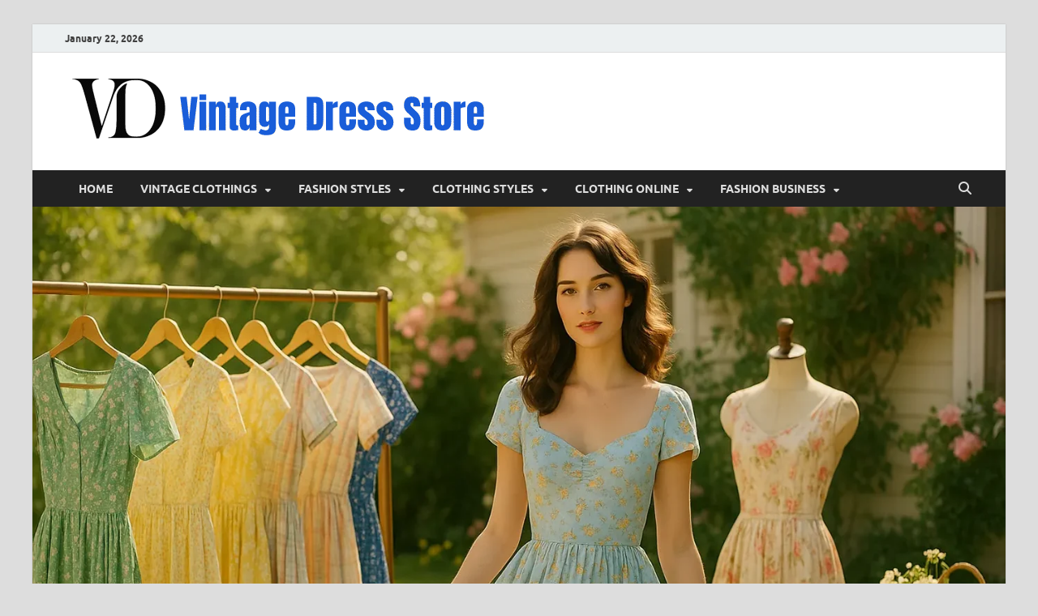

--- FILE ---
content_type: text/html; charset=UTF-8
request_url: https://vintagedressstore.com/how-to-dress-in-a-vintage-style.html/how-to-dress-in-a-vintage-style
body_size: 14872
content:
<!DOCTYPE html>
<html dir="ltr" lang="en-US" prefix="og: https://ogp.me/ns#">
<head>
<meta charset="UTF-8">
<meta name="viewport" content="width=device-width, initial-scale=1">
<link rel="profile" href="http://gmpg.org/xfn/11">

<title>How To Dress in a Vintage Style | VD - Clothing</title>

		<!-- All in One SEO 4.9.1.1 - aioseo.com -->
	<meta name="robots" content="max-image-preview:large" />
	<meta name="author" content="Gonzalo Russell"/>
	<link rel="canonical" href="https://vintagedressstore.com/how-to-dress-in-a-vintage-style.html/how-to-dress-in-a-vintage-style" />
	<meta name="generator" content="All in One SEO (AIOSEO) 4.9.1.1" />
		<meta property="og:locale" content="en_US" />
		<meta property="og:site_name" content="VD - Clothing | Vintage Clothing" />
		<meta property="og:type" content="article" />
		<meta property="og:title" content="How To Dress in a Vintage Style | VD - Clothing" />
		<meta property="og:url" content="https://vintagedressstore.com/how-to-dress-in-a-vintage-style.html/how-to-dress-in-a-vintage-style" />
		<meta property="og:image" content="https://vintagedressstore.com/wp-content/uploads/2025/12/cropped-vintagedress-LOGO-2-02122025.png" />
		<meta property="og:image:secure_url" content="https://vintagedressstore.com/wp-content/uploads/2025/12/cropped-vintagedress-LOGO-2-02122025.png" />
		<meta property="article:published_time" content="2018-12-12T07:36:35+00:00" />
		<meta property="article:modified_time" content="2018-12-12T07:36:47+00:00" />
		<meta name="twitter:card" content="summary" />
		<meta name="twitter:title" content="How To Dress in a Vintage Style | VD - Clothing" />
		<meta name="twitter:image" content="https://vintagedressstore.com/wp-content/uploads/2025/12/cropped-vintagedress-LOGO-2-02122025.png" />
		<script type="application/ld+json" class="aioseo-schema">
			{"@context":"https:\/\/schema.org","@graph":[{"@type":"BreadcrumbList","@id":"https:\/\/vintagedressstore.com\/how-to-dress-in-a-vintage-style.html\/how-to-dress-in-a-vintage-style#breadcrumblist","itemListElement":[{"@type":"ListItem","@id":"https:\/\/vintagedressstore.com#listItem","position":1,"name":"Home","item":"https:\/\/vintagedressstore.com","nextItem":{"@type":"ListItem","@id":"https:\/\/vintagedressstore.com\/how-to-dress-in-a-vintage-style.html\/how-to-dress-in-a-vintage-style#listItem","name":"How To Dress in a Vintage Style"}},{"@type":"ListItem","@id":"https:\/\/vintagedressstore.com\/how-to-dress-in-a-vintage-style.html\/how-to-dress-in-a-vintage-style#listItem","position":2,"name":"How To Dress in a Vintage Style","previousItem":{"@type":"ListItem","@id":"https:\/\/vintagedressstore.com#listItem","name":"Home"}}]},{"@type":"ItemPage","@id":"https:\/\/vintagedressstore.com\/how-to-dress-in-a-vintage-style.html\/how-to-dress-in-a-vintage-style#itempage","url":"https:\/\/vintagedressstore.com\/how-to-dress-in-a-vintage-style.html\/how-to-dress-in-a-vintage-style","name":"How To Dress in a Vintage Style | VD - Clothing","inLanguage":"en-US","isPartOf":{"@id":"https:\/\/vintagedressstore.com\/#website"},"breadcrumb":{"@id":"https:\/\/vintagedressstore.com\/how-to-dress-in-a-vintage-style.html\/how-to-dress-in-a-vintage-style#breadcrumblist"},"author":{"@id":"https:\/\/vintagedressstore.com\/author\/g0nz4l0russ3llr1ch#author"},"creator":{"@id":"https:\/\/vintagedressstore.com\/author\/g0nz4l0russ3llr1ch#author"},"datePublished":"2018-12-12T07:36:35+00:00","dateModified":"2018-12-12T07:36:47+00:00"},{"@type":"Organization","@id":"https:\/\/vintagedressstore.com\/#organization","name":"VD - Clothing","description":"Vintage Clothing","url":"https:\/\/vintagedressstore.com\/","logo":{"@type":"ImageObject","url":"https:\/\/vintagedressstore.com\/wp-content\/uploads\/2025\/12\/cropped-vintagedress-LOGO-2-02122025.png","@id":"https:\/\/vintagedressstore.com\/how-to-dress-in-a-vintage-style.html\/how-to-dress-in-a-vintage-style\/#organizationLogo","width":534,"height":83,"caption":"Logo-0211202"},"image":{"@id":"https:\/\/vintagedressstore.com\/how-to-dress-in-a-vintage-style.html\/how-to-dress-in-a-vintage-style\/#organizationLogo"}},{"@type":"Person","@id":"https:\/\/vintagedressstore.com\/author\/g0nz4l0russ3llr1ch#author","url":"https:\/\/vintagedressstore.com\/author\/g0nz4l0russ3llr1ch","name":"Gonzalo Russell","image":{"@type":"ImageObject","@id":"https:\/\/vintagedressstore.com\/how-to-dress-in-a-vintage-style.html\/how-to-dress-in-a-vintage-style#authorImage","url":"https:\/\/secure.gravatar.com\/avatar\/ff0124f4cee66d67a0b5d58b10ad24b9287f80c86aab3ebc37cd3ae4326fcbd3?s=96&d=mm&r=g","width":96,"height":96,"caption":"Gonzalo Russell"}},{"@type":"WebSite","@id":"https:\/\/vintagedressstore.com\/#website","url":"https:\/\/vintagedressstore.com\/","name":"VD - Clothing","description":"Vintage Clothing","inLanguage":"en-US","publisher":{"@id":"https:\/\/vintagedressstore.com\/#organization"}}]}
		</script>
		<!-- All in One SEO -->

<link rel="alternate" type="application/rss+xml" title="VD - Clothing &raquo; Feed" href="https://vintagedressstore.com/feed" />
<link rel="alternate" title="oEmbed (JSON)" type="application/json+oembed" href="https://vintagedressstore.com/wp-json/oembed/1.0/embed?url=https%3A%2F%2Fvintagedressstore.com%2Fhow-to-dress-in-a-vintage-style.html%2Fhow-to-dress-in-a-vintage-style" />
<link rel="alternate" title="oEmbed (XML)" type="text/xml+oembed" href="https://vintagedressstore.com/wp-json/oembed/1.0/embed?url=https%3A%2F%2Fvintagedressstore.com%2Fhow-to-dress-in-a-vintage-style.html%2Fhow-to-dress-in-a-vintage-style&#038;format=xml" />
<style id='wp-img-auto-sizes-contain-inline-css' type='text/css'>
img:is([sizes=auto i],[sizes^="auto," i]){contain-intrinsic-size:3000px 1500px}
/*# sourceURL=wp-img-auto-sizes-contain-inline-css */
</style>

<style id='wp-emoji-styles-inline-css' type='text/css'>

	img.wp-smiley, img.emoji {
		display: inline !important;
		border: none !important;
		box-shadow: none !important;
		height: 1em !important;
		width: 1em !important;
		margin: 0 0.07em !important;
		vertical-align: -0.1em !important;
		background: none !important;
		padding: 0 !important;
	}
/*# sourceURL=wp-emoji-styles-inline-css */
</style>
<link rel='stylesheet' id='wp-block-library-css' href='https://vintagedressstore.com/wp-includes/css/dist/block-library/style.min.css?ver=6.9' type='text/css' media='all' />
<style id='wp-block-heading-inline-css' type='text/css'>
h1:where(.wp-block-heading).has-background,h2:where(.wp-block-heading).has-background,h3:where(.wp-block-heading).has-background,h4:where(.wp-block-heading).has-background,h5:where(.wp-block-heading).has-background,h6:where(.wp-block-heading).has-background{padding:1.25em 2.375em}h1.has-text-align-left[style*=writing-mode]:where([style*=vertical-lr]),h1.has-text-align-right[style*=writing-mode]:where([style*=vertical-rl]),h2.has-text-align-left[style*=writing-mode]:where([style*=vertical-lr]),h2.has-text-align-right[style*=writing-mode]:where([style*=vertical-rl]),h3.has-text-align-left[style*=writing-mode]:where([style*=vertical-lr]),h3.has-text-align-right[style*=writing-mode]:where([style*=vertical-rl]),h4.has-text-align-left[style*=writing-mode]:where([style*=vertical-lr]),h4.has-text-align-right[style*=writing-mode]:where([style*=vertical-rl]),h5.has-text-align-left[style*=writing-mode]:where([style*=vertical-lr]),h5.has-text-align-right[style*=writing-mode]:where([style*=vertical-rl]),h6.has-text-align-left[style*=writing-mode]:where([style*=vertical-lr]),h6.has-text-align-right[style*=writing-mode]:where([style*=vertical-rl]){rotate:180deg}
/*# sourceURL=https://vintagedressstore.com/wp-includes/blocks/heading/style.min.css */
</style>
<style id='wp-block-list-inline-css' type='text/css'>
ol,ul{box-sizing:border-box}:root :where(.wp-block-list.has-background){padding:1.25em 2.375em}
/*# sourceURL=https://vintagedressstore.com/wp-includes/blocks/list/style.min.css */
</style>
<style id='wp-block-paragraph-inline-css' type='text/css'>
.is-small-text{font-size:.875em}.is-regular-text{font-size:1em}.is-large-text{font-size:2.25em}.is-larger-text{font-size:3em}.has-drop-cap:not(:focus):first-letter{float:left;font-size:8.4em;font-style:normal;font-weight:100;line-height:.68;margin:.05em .1em 0 0;text-transform:uppercase}body.rtl .has-drop-cap:not(:focus):first-letter{float:none;margin-left:.1em}p.has-drop-cap.has-background{overflow:hidden}:root :where(p.has-background){padding:1.25em 2.375em}:where(p.has-text-color:not(.has-link-color)) a{color:inherit}p.has-text-align-left[style*="writing-mode:vertical-lr"],p.has-text-align-right[style*="writing-mode:vertical-rl"]{rotate:180deg}
/*# sourceURL=https://vintagedressstore.com/wp-includes/blocks/paragraph/style.min.css */
</style>
<style id='global-styles-inline-css' type='text/css'>
:root{--wp--preset--aspect-ratio--square: 1;--wp--preset--aspect-ratio--4-3: 4/3;--wp--preset--aspect-ratio--3-4: 3/4;--wp--preset--aspect-ratio--3-2: 3/2;--wp--preset--aspect-ratio--2-3: 2/3;--wp--preset--aspect-ratio--16-9: 16/9;--wp--preset--aspect-ratio--9-16: 9/16;--wp--preset--color--black: #000000;--wp--preset--color--cyan-bluish-gray: #abb8c3;--wp--preset--color--white: #ffffff;--wp--preset--color--pale-pink: #f78da7;--wp--preset--color--vivid-red: #cf2e2e;--wp--preset--color--luminous-vivid-orange: #ff6900;--wp--preset--color--luminous-vivid-amber: #fcb900;--wp--preset--color--light-green-cyan: #7bdcb5;--wp--preset--color--vivid-green-cyan: #00d084;--wp--preset--color--pale-cyan-blue: #8ed1fc;--wp--preset--color--vivid-cyan-blue: #0693e3;--wp--preset--color--vivid-purple: #9b51e0;--wp--preset--gradient--vivid-cyan-blue-to-vivid-purple: linear-gradient(135deg,rgb(6,147,227) 0%,rgb(155,81,224) 100%);--wp--preset--gradient--light-green-cyan-to-vivid-green-cyan: linear-gradient(135deg,rgb(122,220,180) 0%,rgb(0,208,130) 100%);--wp--preset--gradient--luminous-vivid-amber-to-luminous-vivid-orange: linear-gradient(135deg,rgb(252,185,0) 0%,rgb(255,105,0) 100%);--wp--preset--gradient--luminous-vivid-orange-to-vivid-red: linear-gradient(135deg,rgb(255,105,0) 0%,rgb(207,46,46) 100%);--wp--preset--gradient--very-light-gray-to-cyan-bluish-gray: linear-gradient(135deg,rgb(238,238,238) 0%,rgb(169,184,195) 100%);--wp--preset--gradient--cool-to-warm-spectrum: linear-gradient(135deg,rgb(74,234,220) 0%,rgb(151,120,209) 20%,rgb(207,42,186) 40%,rgb(238,44,130) 60%,rgb(251,105,98) 80%,rgb(254,248,76) 100%);--wp--preset--gradient--blush-light-purple: linear-gradient(135deg,rgb(255,206,236) 0%,rgb(152,150,240) 100%);--wp--preset--gradient--blush-bordeaux: linear-gradient(135deg,rgb(254,205,165) 0%,rgb(254,45,45) 50%,rgb(107,0,62) 100%);--wp--preset--gradient--luminous-dusk: linear-gradient(135deg,rgb(255,203,112) 0%,rgb(199,81,192) 50%,rgb(65,88,208) 100%);--wp--preset--gradient--pale-ocean: linear-gradient(135deg,rgb(255,245,203) 0%,rgb(182,227,212) 50%,rgb(51,167,181) 100%);--wp--preset--gradient--electric-grass: linear-gradient(135deg,rgb(202,248,128) 0%,rgb(113,206,126) 100%);--wp--preset--gradient--midnight: linear-gradient(135deg,rgb(2,3,129) 0%,rgb(40,116,252) 100%);--wp--preset--font-size--small: 13px;--wp--preset--font-size--medium: 20px;--wp--preset--font-size--large: 36px;--wp--preset--font-size--x-large: 42px;--wp--preset--spacing--20: 0.44rem;--wp--preset--spacing--30: 0.67rem;--wp--preset--spacing--40: 1rem;--wp--preset--spacing--50: 1.5rem;--wp--preset--spacing--60: 2.25rem;--wp--preset--spacing--70: 3.38rem;--wp--preset--spacing--80: 5.06rem;--wp--preset--shadow--natural: 6px 6px 9px rgba(0, 0, 0, 0.2);--wp--preset--shadow--deep: 12px 12px 50px rgba(0, 0, 0, 0.4);--wp--preset--shadow--sharp: 6px 6px 0px rgba(0, 0, 0, 0.2);--wp--preset--shadow--outlined: 6px 6px 0px -3px rgb(255, 255, 255), 6px 6px rgb(0, 0, 0);--wp--preset--shadow--crisp: 6px 6px 0px rgb(0, 0, 0);}:where(.is-layout-flex){gap: 0.5em;}:where(.is-layout-grid){gap: 0.5em;}body .is-layout-flex{display: flex;}.is-layout-flex{flex-wrap: wrap;align-items: center;}.is-layout-flex > :is(*, div){margin: 0;}body .is-layout-grid{display: grid;}.is-layout-grid > :is(*, div){margin: 0;}:where(.wp-block-columns.is-layout-flex){gap: 2em;}:where(.wp-block-columns.is-layout-grid){gap: 2em;}:where(.wp-block-post-template.is-layout-flex){gap: 1.25em;}:where(.wp-block-post-template.is-layout-grid){gap: 1.25em;}.has-black-color{color: var(--wp--preset--color--black) !important;}.has-cyan-bluish-gray-color{color: var(--wp--preset--color--cyan-bluish-gray) !important;}.has-white-color{color: var(--wp--preset--color--white) !important;}.has-pale-pink-color{color: var(--wp--preset--color--pale-pink) !important;}.has-vivid-red-color{color: var(--wp--preset--color--vivid-red) !important;}.has-luminous-vivid-orange-color{color: var(--wp--preset--color--luminous-vivid-orange) !important;}.has-luminous-vivid-amber-color{color: var(--wp--preset--color--luminous-vivid-amber) !important;}.has-light-green-cyan-color{color: var(--wp--preset--color--light-green-cyan) !important;}.has-vivid-green-cyan-color{color: var(--wp--preset--color--vivid-green-cyan) !important;}.has-pale-cyan-blue-color{color: var(--wp--preset--color--pale-cyan-blue) !important;}.has-vivid-cyan-blue-color{color: var(--wp--preset--color--vivid-cyan-blue) !important;}.has-vivid-purple-color{color: var(--wp--preset--color--vivid-purple) !important;}.has-black-background-color{background-color: var(--wp--preset--color--black) !important;}.has-cyan-bluish-gray-background-color{background-color: var(--wp--preset--color--cyan-bluish-gray) !important;}.has-white-background-color{background-color: var(--wp--preset--color--white) !important;}.has-pale-pink-background-color{background-color: var(--wp--preset--color--pale-pink) !important;}.has-vivid-red-background-color{background-color: var(--wp--preset--color--vivid-red) !important;}.has-luminous-vivid-orange-background-color{background-color: var(--wp--preset--color--luminous-vivid-orange) !important;}.has-luminous-vivid-amber-background-color{background-color: var(--wp--preset--color--luminous-vivid-amber) !important;}.has-light-green-cyan-background-color{background-color: var(--wp--preset--color--light-green-cyan) !important;}.has-vivid-green-cyan-background-color{background-color: var(--wp--preset--color--vivid-green-cyan) !important;}.has-pale-cyan-blue-background-color{background-color: var(--wp--preset--color--pale-cyan-blue) !important;}.has-vivid-cyan-blue-background-color{background-color: var(--wp--preset--color--vivid-cyan-blue) !important;}.has-vivid-purple-background-color{background-color: var(--wp--preset--color--vivid-purple) !important;}.has-black-border-color{border-color: var(--wp--preset--color--black) !important;}.has-cyan-bluish-gray-border-color{border-color: var(--wp--preset--color--cyan-bluish-gray) !important;}.has-white-border-color{border-color: var(--wp--preset--color--white) !important;}.has-pale-pink-border-color{border-color: var(--wp--preset--color--pale-pink) !important;}.has-vivid-red-border-color{border-color: var(--wp--preset--color--vivid-red) !important;}.has-luminous-vivid-orange-border-color{border-color: var(--wp--preset--color--luminous-vivid-orange) !important;}.has-luminous-vivid-amber-border-color{border-color: var(--wp--preset--color--luminous-vivid-amber) !important;}.has-light-green-cyan-border-color{border-color: var(--wp--preset--color--light-green-cyan) !important;}.has-vivid-green-cyan-border-color{border-color: var(--wp--preset--color--vivid-green-cyan) !important;}.has-pale-cyan-blue-border-color{border-color: var(--wp--preset--color--pale-cyan-blue) !important;}.has-vivid-cyan-blue-border-color{border-color: var(--wp--preset--color--vivid-cyan-blue) !important;}.has-vivid-purple-border-color{border-color: var(--wp--preset--color--vivid-purple) !important;}.has-vivid-cyan-blue-to-vivid-purple-gradient-background{background: var(--wp--preset--gradient--vivid-cyan-blue-to-vivid-purple) !important;}.has-light-green-cyan-to-vivid-green-cyan-gradient-background{background: var(--wp--preset--gradient--light-green-cyan-to-vivid-green-cyan) !important;}.has-luminous-vivid-amber-to-luminous-vivid-orange-gradient-background{background: var(--wp--preset--gradient--luminous-vivid-amber-to-luminous-vivid-orange) !important;}.has-luminous-vivid-orange-to-vivid-red-gradient-background{background: var(--wp--preset--gradient--luminous-vivid-orange-to-vivid-red) !important;}.has-very-light-gray-to-cyan-bluish-gray-gradient-background{background: var(--wp--preset--gradient--very-light-gray-to-cyan-bluish-gray) !important;}.has-cool-to-warm-spectrum-gradient-background{background: var(--wp--preset--gradient--cool-to-warm-spectrum) !important;}.has-blush-light-purple-gradient-background{background: var(--wp--preset--gradient--blush-light-purple) !important;}.has-blush-bordeaux-gradient-background{background: var(--wp--preset--gradient--blush-bordeaux) !important;}.has-luminous-dusk-gradient-background{background: var(--wp--preset--gradient--luminous-dusk) !important;}.has-pale-ocean-gradient-background{background: var(--wp--preset--gradient--pale-ocean) !important;}.has-electric-grass-gradient-background{background: var(--wp--preset--gradient--electric-grass) !important;}.has-midnight-gradient-background{background: var(--wp--preset--gradient--midnight) !important;}.has-small-font-size{font-size: var(--wp--preset--font-size--small) !important;}.has-medium-font-size{font-size: var(--wp--preset--font-size--medium) !important;}.has-large-font-size{font-size: var(--wp--preset--font-size--large) !important;}.has-x-large-font-size{font-size: var(--wp--preset--font-size--x-large) !important;}
/*# sourceURL=global-styles-inline-css */
</style>

<style id='classic-theme-styles-inline-css' type='text/css'>
/*! This file is auto-generated */
.wp-block-button__link{color:#fff;background-color:#32373c;border-radius:9999px;box-shadow:none;text-decoration:none;padding:calc(.667em + 2px) calc(1.333em + 2px);font-size:1.125em}.wp-block-file__button{background:#32373c;color:#fff;text-decoration:none}
/*# sourceURL=/wp-includes/css/classic-themes.min.css */
</style>
<link rel='stylesheet' id='contact-form-7-css' href='https://vintagedressstore.com/wp-content/plugins/contact-form-7/includes/css/styles.css?ver=6.1.4' type='text/css' media='all' />
<link rel='stylesheet' id='hitmag-fonts-css' href='https://vintagedressstore.com/wp-content/themes/hitmag/css/fonts.css' type='text/css' media='all' />
<link rel='stylesheet' id='hitmag-font-awesome-css' href='https://vintagedressstore.com/wp-content/themes/hitmag/css/all.min.css?ver=6.5.1' type='text/css' media='all' />
<link rel='stylesheet' id='hitmag-style-css' href='https://vintagedressstore.com/wp-content/themes/hitmag/style.css?ver=1.4.4' type='text/css' media='all' />
<link rel='stylesheet' id='jquery-magnific-popup-css' href='https://vintagedressstore.com/wp-content/themes/hitmag/css/magnific-popup.css?ver=6.9' type='text/css' media='all' />
<link rel='stylesheet' id='utw-ui-css' href='https://vintagedressstore.com/wp-content/plugins/ultimate-tabbed-widgets/theme/jquery-ui.css?ver=1.0' type='text/css' media='all' />
<script type="text/javascript" src="https://vintagedressstore.com/wp-includes/js/jquery/jquery.min.js?ver=3.7.1" id="jquery-core-js"></script>
<script type="text/javascript" src="https://vintagedressstore.com/wp-includes/js/jquery/jquery-migrate.min.js?ver=3.4.1" id="jquery-migrate-js"></script>
<link rel="https://api.w.org/" href="https://vintagedressstore.com/wp-json/" /><link rel="alternate" title="JSON" type="application/json" href="https://vintagedressstore.com/wp-json/wp/v2/media/2175" /><link rel="EditURI" type="application/rsd+xml" title="RSD" href="https://vintagedressstore.com/xmlrpc.php?rsd" />
<meta name="generator" content="WordPress 6.9" />
<link rel='shortlink' href='https://vintagedressstore.com/?p=2175' />
		<style type="text/css">
			
			button,
			input[type="button"],
			input[type="reset"],
			input[type="submit"] {
				background: #0824ad;
			}

            .th-readmore {
                background: #0824ad;
            }           

            a:hover {
                color: #0824ad;
            } 

            .main-navigation a:hover {
                background-color: #0824ad;
            }

            .main-navigation .current_page_item > a,
            .main-navigation .current-menu-item > a,
            .main-navigation .current_page_ancestor > a,
            .main-navigation .current-menu-ancestor > a {
                background-color: #0824ad;
            }

            #main-nav-button:hover {
                background-color: #0824ad;
            }

            .post-navigation .post-title:hover {
                color: #0824ad;
            }

            .top-navigation a:hover {
                color: #0824ad;
            }

            .top-navigation ul ul a:hover {
                background: #0824ad;
            }

            #top-nav-button:hover {
                color: #0824ad;
            }

            .responsive-mainnav li a:hover,
            .responsive-topnav li a:hover {
                background: #0824ad;
            }

            #hm-search-form .search-form .search-submit {
                background-color: #0824ad;
            }

            .nav-links .current {
                background: #0824ad;
            }

            .is-style-hitmag-widget-title,
            .elementor-widget-container h5,
            .widgettitle,
            .widget-title {
                border-bottom: 2px solid #0824ad;
            }

            .footer-widget-title {
                border-bottom: 2px solid #0824ad;
            }

            .widget-area a:hover {
                color: #0824ad;
            }

            .footer-widget-area .widget a:hover {
                color: #0824ad;
            }

            .site-info a:hover {
                color: #0824ad;
            }

            .wp-block-search .wp-block-search__button,
            .search-form .search-submit {
                background: #0824ad;
            }

            .hmb-entry-title a:hover {
                color: #0824ad;
            }

            .hmb-entry-meta a:hover,
            .hms-meta a:hover {
                color: #0824ad;
            }

            .hms-title a:hover {
                color: #0824ad;
            }

            .hmw-grid-post .post-title a:hover {
                color: #0824ad;
            }

            .footer-widget-area .hmw-grid-post .post-title a:hover,
            .footer-widget-area .hmb-entry-title a:hover,
            .footer-widget-area .hms-title a:hover {
                color: #0824ad;
            }

            .hm-tabs-wdt .ui-state-active {
                border-bottom: 2px solid #0824ad;
            }

            a.hm-viewall {
                background: #0824ad;
            }

            #hitmag-tags a,
            .widget_tag_cloud .tagcloud a {
                background: #0824ad;
            }

            .site-title a {
                color: #0824ad;
            }

            .hitmag-post .entry-title a:hover {
                color: #0824ad;
            }

            .hitmag-post .entry-meta a:hover {
                color: #0824ad;
            }

            .cat-links a {
                color: #0824ad;
            }

            .hitmag-single .entry-meta a:hover {
                color: #0824ad;
            }

            .hitmag-single .author a:hover {
                color: #0824ad;
            }

            .hm-author-content .author-posts-link {
                color: #0824ad;
            }

            .hm-tags-links a:hover {
                background: #0824ad;
            }

            .hm-tagged {
                background: #0824ad;
            }

            .hm-edit-link a.post-edit-link {
                background: #0824ad;
            }

            .arc-page-title {
                border-bottom: 2px solid #0824ad;
            }

            .srch-page-title {
                border-bottom: 2px solid #0824ad;
            }

            .hm-slider-details .cat-links {
                background: #0824ad;
            }

            .hm-rel-post .post-title a:hover {
                color: #0824ad;
            }

            .comment-author a {
                color: #0824ad;
            }

            .comment-metadata a:hover,
            .comment-metadata a:focus,
            .pingback .comment-edit-link:hover,
            .pingback .comment-edit-link:focus {
                color: #0824ad;
            }

            .comment-reply-link:hover,
            .comment-reply-link:focus {
                background: #0824ad;
            }

            .required {
                color: #0824ad;
            }

            blockquote {
                border-left: 3px solid #0824ad;
            }

            .comment-reply-title small a:before {
                color: #0824ad;
            }
            
            .woocommerce ul.products li.product h3:hover,
            .woocommerce-widget-area ul li a:hover,
            .woocommerce-loop-product__title:hover {
                color: #0824ad;
            }

            .woocommerce-product-search input[type="submit"],
            .woocommerce #respond input#submit, 
            .woocommerce a.button, 
            .woocommerce button.button, 
            .woocommerce input.button,
            .woocommerce nav.woocommerce-pagination ul li a:focus,
            .woocommerce nav.woocommerce-pagination ul li a:hover,
            .woocommerce nav.woocommerce-pagination ul li span.current,
            .woocommerce span.onsale,
            .woocommerce-widget-area .widget-title,
            .woocommerce #respond input#submit.alt,
            .woocommerce a.button.alt,
            .woocommerce button.button.alt,
            .woocommerce input.button.alt {
                background: #0824ad;
            }
            
            .wp-block-quote,
            .wp-block-quote:not(.is-large):not(.is-style-large) {
                border-left: 3px solid #0824ad;
            }		</style>
		<style type="text/css">

			.site-title a,
		.site-description {
			position: absolute;
			clip: rect(1px, 1px, 1px, 1px);
		}

	
	</style>
	<link rel="icon" href="https://vintagedressstore.com/wp-content/uploads/2020/07/cropped-vintagedress-LOGO-1-32x32.png" sizes="32x32" />
<link rel="icon" href="https://vintagedressstore.com/wp-content/uploads/2020/07/cropped-vintagedress-LOGO-1-192x192.png" sizes="192x192" />
<link rel="apple-touch-icon" href="https://vintagedressstore.com/wp-content/uploads/2020/07/cropped-vintagedress-LOGO-1-180x180.png" />
<meta name="msapplication-TileImage" content="https://vintagedressstore.com/wp-content/uploads/2020/07/cropped-vintagedress-LOGO-1-270x270.png" />
		<style type="text/css" id="wp-custom-css">
			p {
	text-align: justify;
	font-size: 1.2em;
	color: #000000;
}
h3 {
	font-size: 1.4em;
}
.hitmag-post .entry-title a {
	font-family: Fjalla One;
	font-size: 1.3em;
}
.hitmag-single .entry-title {
	font-size: 1.9em;
	
}
.widget a:link {
	color: #f30909;
	font-weight: bold;
} 
.utw .ui-tabs .ui-tabs-nav .ui-tabs-anchor {
  padding: .5em .7em;
}		</style>
		<style id="kirki-inline-styles"></style></head>

<body class="attachment wp-singular attachment-template-default single single-attachment postid-2175 attachmentid-2175 attachment-jpeg wp-custom-logo wp-embed-responsive wp-theme-hitmag group-blog th-right-sidebar">



<div id="page" class="site hitmag-wrapper">
	<a class="skip-link screen-reader-text" href="#content">Skip to content</a>

	
	<header id="masthead" class="site-header" role="banner">

		
			
			<div class="hm-top-bar">
				<div class="hm-container">
					
											<div class="hm-date">January 22, 2026</div>
					
					
					
				</div><!-- .hm-container -->
			</div><!-- .hm-top-bar -->

		
		
		<div class="header-main-area ">
			<div class="hm-container">
			<div class="site-branding">
				<div class="site-branding-content">
					<div class="hm-logo">
						<a href="https://vintagedressstore.com/" class="custom-logo-link" rel="home"><img width="534" height="83" src="https://vintagedressstore.com/wp-content/uploads/2025/12/cropped-vintagedress-LOGO-2-02122025.png" class="custom-logo" alt="Logo-0211202" decoding="async" srcset="https://vintagedressstore.com/wp-content/uploads/2025/12/cropped-vintagedress-LOGO-2-02122025.png 534w, https://vintagedressstore.com/wp-content/uploads/2025/12/cropped-vintagedress-LOGO-2-02122025-300x47.png 300w" sizes="(max-width: 534px) 100vw, 534px" /></a>					</div><!-- .hm-logo -->

					<div class="hm-site-title">
													<p class="site-title"><a href="https://vintagedressstore.com/" rel="home">VD &#8211; Clothing</a></p>
													<p class="site-description">Vintage Clothing</p>
											</div><!-- .hm-site-title -->
				</div><!-- .site-branding-content -->
			</div><!-- .site-branding -->

			
						</div><!-- .hm-container -->
		</div><!-- .header-main-area -->

		
		<div class="hm-nav-container">
			<nav id="site-navigation" class="main-navigation" role="navigation">
				<div class="hm-container">
					<div class="menu-primary-menu-container"><ul id="primary-menu" class="menu"><li id="menu-item-2797" class="menu-item menu-item-type-custom menu-item-object-custom menu-item-home menu-item-2797"><a href="https://vintagedressstore.com/">Home</a></li>
<li id="menu-item-2424" class="menu-item menu-item-type-taxonomy menu-item-object-category menu-item-has-children menu-item-2424"><a href="https://vintagedressstore.com/category/vintage-clothings">VINTAGE CLOTHINGS</a>
<ul class="sub-menu">
	<li id="menu-item-19" class="menu-item menu-item-type-taxonomy menu-item-object-category menu-item-has-children menu-item-19"><a href="https://vintagedressstore.com/category/vintage-clothings/assorted-vintage-dresses">ASSORTED VINTAGE DRESSES</a>
	<ul class="sub-menu">
		<li id="menu-item-20" class="menu-item menu-item-type-taxonomy menu-item-object-category menu-item-20"><a href="https://vintagedressstore.com/category/vintage-clothings/assorted-vintage-dresses/vintage-casual-dresses">Vintage Casual Dresses</a></li>
		<li id="menu-item-21" class="menu-item menu-item-type-taxonomy menu-item-object-category menu-item-21"><a href="https://vintagedressstore.com/category/vintage-clothings/assorted-vintage-dresses/vintage-club-dresses">Vintage Club Dresses</a></li>
		<li id="menu-item-22" class="menu-item menu-item-type-taxonomy menu-item-object-category menu-item-22"><a href="https://vintagedressstore.com/category/vintage-clothings/assorted-vintage-dresses/vintage-evening-dresses">Vintage Evening Dresses</a></li>
		<li id="menu-item-23" class="menu-item menu-item-type-taxonomy menu-item-object-category menu-item-23"><a href="https://vintagedressstore.com/category/vintage-clothings/assorted-vintage-dresses/vintage-sequin-dresses">Vintage Sequin Dresses</a></li>
		<li id="menu-item-24" class="menu-item menu-item-type-taxonomy menu-item-object-category menu-item-24"><a href="https://vintagedressstore.com/category/vintage-clothings/assorted-vintage-dresses/vintage-sexy-dresses">Vintage Sexy Dresses</a></li>
	</ul>
</li>
	<li id="menu-item-25" class="menu-item menu-item-type-taxonomy menu-item-object-category menu-item-has-children menu-item-25"><a href="https://vintagedressstore.com/category/vintage-clothings/vintage-dress-code">VINTAGE DRESS CODE</a>
	<ul class="sub-menu">
		<li id="menu-item-26" class="menu-item menu-item-type-taxonomy menu-item-object-category menu-item-26"><a href="https://vintagedressstore.com/category/vintage-clothings/vintage-dress-code/vintage-cocktail-dresses">Vintage Cocktail Dresses</a></li>
		<li id="menu-item-27" class="menu-item menu-item-type-taxonomy menu-item-object-category menu-item-27"><a href="https://vintagedressstore.com/category/vintage-clothings/vintage-dress-code/vintage-formal-dresses">Vintage Formal Dresses</a></li>
		<li id="menu-item-28" class="menu-item menu-item-type-taxonomy menu-item-object-category menu-item-28"><a href="https://vintagedressstore.com/category/vintage-clothings/vintage-dress-code/vintage-graduation-dresses">Vintage Graduation Dresses</a></li>
		<li id="menu-item-29" class="menu-item menu-item-type-taxonomy menu-item-object-category menu-item-29"><a href="https://vintagedressstore.com/category/vintage-clothings/vintage-dress-code/vintage-party-dresses">Vintage Party Dresses</a></li>
		<li id="menu-item-30" class="menu-item menu-item-type-taxonomy menu-item-object-category menu-item-30"><a href="https://vintagedressstore.com/category/vintage-clothings/vintage-dress-code/vintage-summer-dresses">Vintage Summer Dresses</a></li>
	</ul>
</li>
	<li id="menu-item-31" class="menu-item menu-item-type-taxonomy menu-item-object-category menu-item-has-children menu-item-31"><a href="https://vintagedressstore.com/category/vintage-clothings/vintage-dresses">VINTAGE DRESSES</a>
	<ul class="sub-menu">
		<li id="menu-item-32" class="menu-item menu-item-type-taxonomy menu-item-object-category menu-item-32"><a href="https://vintagedressstore.com/category/vintage-clothings/vintage-dresses/bridesmaid-dresses">Bridesmaid Dresses</a></li>
		<li id="menu-item-33" class="menu-item menu-item-type-taxonomy menu-item-object-category menu-item-33"><a href="https://vintagedressstore.com/category/vintage-clothings/vintage-dresses/homecoming-dresses">Homecoming Dresses</a></li>
		<li id="menu-item-34" class="menu-item menu-item-type-taxonomy menu-item-object-category menu-item-34"><a href="https://vintagedressstore.com/category/vintage-clothings/vintage-dresses/maxi-dresses">Maxi Dresses</a></li>
		<li id="menu-item-35" class="menu-item menu-item-type-taxonomy menu-item-object-category menu-item-35"><a href="https://vintagedressstore.com/category/vintage-clothings/vintage-dresses/prom-dresses">Prom Dresses</a></li>
		<li id="menu-item-36" class="menu-item menu-item-type-taxonomy menu-item-object-category menu-item-36"><a href="https://vintagedressstore.com/category/vintage-clothings/vintage-dresses/wedding-dresses">Wedding Dresses</a></li>
	</ul>
</li>
	<li id="menu-item-37" class="menu-item menu-item-type-taxonomy menu-item-object-category menu-item-has-children menu-item-37"><a href="https://vintagedressstore.com/category/vintage-clothings/vintage-dress-color">VINTAGE DRESS COLOR</a>
	<ul class="sub-menu">
		<li id="menu-item-38" class="menu-item menu-item-type-taxonomy menu-item-object-category menu-item-38"><a href="https://vintagedressstore.com/category/vintage-clothings/vintage-dress-color/vintage-blue-dress">Vintage Blue Dress</a></li>
		<li id="menu-item-39" class="menu-item menu-item-type-taxonomy menu-item-object-category menu-item-39"><a href="https://vintagedressstore.com/category/vintage-clothings/vintage-dress-color/vintage-gold-dress">Vintage Gold Dress</a></li>
		<li id="menu-item-40" class="menu-item menu-item-type-taxonomy menu-item-object-category menu-item-40"><a href="https://vintagedressstore.com/category/vintage-clothings/vintage-dress-color/vintage-pink-dress">Vintage Pink Dress</a></li>
		<li id="menu-item-41" class="menu-item menu-item-type-taxonomy menu-item-object-category menu-item-41"><a href="https://vintagedressstore.com/category/vintage-clothings/vintage-dress-color/vintage-purple-dress">Vintage Purple Dress</a></li>
		<li id="menu-item-42" class="menu-item menu-item-type-taxonomy menu-item-object-category menu-item-42"><a href="https://vintagedressstore.com/category/vintage-clothings/vintage-dress-color/vintage-yellow-dress">Vintage Yellow Dress</a></li>
	</ul>
</li>
</ul>
</li>
<li id="menu-item-2425" class="menu-item menu-item-type-taxonomy menu-item-object-category menu-item-has-children menu-item-2425"><a href="https://vintagedressstore.com/category/fashion-styles">FASHION STYLES</a>
<ul class="sub-menu">
	<li id="menu-item-2426" class="menu-item menu-item-type-taxonomy menu-item-object-category menu-item-2426"><a href="https://vintagedressstore.com/category/fashion-styles/artsy-fashion-style">Artsy Fashion Style</a></li>
	<li id="menu-item-2427" class="menu-item menu-item-type-taxonomy menu-item-object-category menu-item-2427"><a href="https://vintagedressstore.com/category/fashion-styles/casual-fashion-style">Casual Fashion Style</a></li>
	<li id="menu-item-2428" class="menu-item menu-item-type-taxonomy menu-item-object-category menu-item-2428"><a href="https://vintagedressstore.com/category/fashion-styles/dressing-style">Dressing Style</a></li>
	<li id="menu-item-2429" class="menu-item menu-item-type-taxonomy menu-item-object-category menu-item-2429"><a href="https://vintagedressstore.com/category/fashion-styles/sophisticated-fashion-style">Sophisticated Fashion Style</a></li>
</ul>
</li>
<li id="menu-item-2430" class="menu-item menu-item-type-taxonomy menu-item-object-category menu-item-has-children menu-item-2430"><a href="https://vintagedressstore.com/category/clothing-styles">CLOTHING STYLES</a>
<ul class="sub-menu">
	<li id="menu-item-2431" class="menu-item menu-item-type-taxonomy menu-item-object-category menu-item-2431"><a href="https://vintagedressstore.com/category/clothing-styles/clothing-for-men">Clothing For Men</a></li>
	<li id="menu-item-2432" class="menu-item menu-item-type-taxonomy menu-item-object-category menu-item-2432"><a href="https://vintagedressstore.com/category/clothing-styles/clothing-for-women">Clothing For Women</a></li>
	<li id="menu-item-2433" class="menu-item menu-item-type-taxonomy menu-item-object-category menu-item-2433"><a href="https://vintagedressstore.com/category/clothing-styles/sport-clothings">Sport Clothings</a></li>
	<li id="menu-item-2434" class="menu-item menu-item-type-taxonomy menu-item-object-category menu-item-2434"><a href="https://vintagedressstore.com/category/clothing-styles/vintage-clothing">Vintage Clothings</a></li>
</ul>
</li>
<li id="menu-item-2437" class="menu-item menu-item-type-taxonomy menu-item-object-category menu-item-has-children menu-item-2437"><a href="https://vintagedressstore.com/category/clothing-online">CLOTHING ONLINE</a>
<ul class="sub-menu">
	<li id="menu-item-2438" class="menu-item menu-item-type-taxonomy menu-item-object-category menu-item-2438"><a href="https://vintagedressstore.com/category/clothing-online/clothing-shop-online">Clothing Shop Online</a></li>
	<li id="menu-item-2439" class="menu-item menu-item-type-taxonomy menu-item-object-category menu-item-2439"><a href="https://vintagedressstore.com/category/clothing-online/mens-online-clothes">Men&#8217;s Online Clothes</a></li>
	<li id="menu-item-2440" class="menu-item menu-item-type-taxonomy menu-item-object-category menu-item-2440"><a href="https://vintagedressstore.com/category/clothing-online/shop-online-fashion">Shop Online Fashion</a></li>
	<li id="menu-item-2441" class="menu-item menu-item-type-taxonomy menu-item-object-category menu-item-2441"><a href="https://vintagedressstore.com/category/clothing-online/womens-online-clothes">Women&#8217;s Online Clothes</a></li>
</ul>
</li>
<li id="menu-item-2727" class="menu-item menu-item-type-taxonomy menu-item-object-category menu-item-has-children menu-item-2727"><a href="https://vintagedressstore.com/category/fashion-business">FASHION BUSINESS</a>
<ul class="sub-menu">
	<li id="menu-item-2728" class="menu-item menu-item-type-taxonomy menu-item-object-category menu-item-2728"><a href="https://vintagedressstore.com/category/fashion-business/fashion-design">Fashion Design</a></li>
	<li id="menu-item-2729" class="menu-item menu-item-type-taxonomy menu-item-object-category menu-item-2729"><a href="https://vintagedressstore.com/category/fashion-business/fashion-management">Fashion Management</a></li>
	<li id="menu-item-2730" class="menu-item menu-item-type-taxonomy menu-item-object-category menu-item-2730"><a href="https://vintagedressstore.com/category/fashion-business/fashion-marketing">Fashion Marketing</a></li>
	<li id="menu-item-2731" class="menu-item menu-item-type-taxonomy menu-item-object-category menu-item-2731"><a href="https://vintagedressstore.com/category/fashion-business/fashion-production">Fashion Production</a></li>
</ul>
</li>
</ul></div>					
											<button class="hm-search-button-icon" aria-label="Open search"></button>
						<div class="hm-search-box-container">
							<div class="hm-search-box">
								<form role="search" method="get" class="search-form" action="https://vintagedressstore.com/">
				<label>
					<span class="screen-reader-text">Search for:</span>
					<input type="search" class="search-field" placeholder="Search &hellip;" value="" name="s" />
				</label>
				<input type="submit" class="search-submit" value="Search" />
			</form>							</div><!-- th-search-box -->
						</div><!-- .th-search-box-container -->
									</div><!-- .hm-container -->
			</nav><!-- #site-navigation -->
			<div class="hm-nwrap">
								<a href="#" class="navbutton" id="main-nav-button">
					<span class="main-nav-btn-lbl">Main Menu</span>				</a>
			</div>
			<div class="responsive-mainnav"></div>
		</div><!-- .hm-nav-container -->

		<div class="hm-header-image"><a href="https://vintagedressstore.com/" title="VD &#8211; Clothing" rel="home"><img src="https://vintagedressstore.com/wp-content/uploads/2025/12/cropped-vintagedressstore-header-021220255.webp" height="927" width="1400" alt="" /></a></div>
	</header><!-- #masthead -->

	
	<div id="content" class="site-content">
		<div class="hm-container">
	
	<div id="primary" class="content-area">
		<main id="main" class="site-main" role="main">

		
<article id="post-2175" class="hitmag-single post-2175 attachment type-attachment status-inherit hentry">

		
	
	<header class="entry-header">
		<h1 class="entry-title">How To Dress in a Vintage Style</h1>
	</header><!-- .entry-header -->
	
	<a class="image-link" href=""></a>
	
	<div class="entry-content">
		<p class="attachment"><a href='https://vintagedressstore.com/wp-content/uploads/2018/12/How-To-Dress-in-a-Vintage-Style.jpg'><img decoding="async" width="300" height="152" src="https://vintagedressstore.com/wp-content/uploads/2018/12/How-To-Dress-in-a-Vintage-Style-300x152.jpg" class="attachment-medium size-medium" alt="How To Dress in a Vintage Style" srcset="https://vintagedressstore.com/wp-content/uploads/2018/12/How-To-Dress-in-a-Vintage-Style-300x152.jpg 300w, https://vintagedressstore.com/wp-content/uploads/2018/12/How-To-Dress-in-a-Vintage-Style-768x390.jpg 768w, https://vintagedressstore.com/wp-content/uploads/2018/12/How-To-Dress-in-a-Vintage-Style-1024x520.jpg 1024w" sizes="(max-width: 300px) 100vw, 300px" /></a></p>
	</div><!-- .entry-content -->

	
	<footer class="entry-footer">
			</footer><!-- .entry-footer -->

	
</article><!-- #post-## -->
	<nav class="navigation post-navigation" aria-label="Posts">
		<h2 class="screen-reader-text">Post navigation</h2>
		<div class="nav-links"><div class="nav-previous"><a href="https://vintagedressstore.com/how-to-dress-in-a-vintage-style.html" rel="prev"><span class="meta-nav" aria-hidden="true">Previous Article</span> <span class="post-title">How To Dress in a Vintage Style</span></a></div></div>
	</nav>
		</main><!-- #main -->
	</div><!-- #primary -->


<aside id="secondary" class="widget-area" role="complementary">

	
	<section id="sidebar_posts-3" class="widget widget_sidebar_posts">		<div class="hitmag-category-posts">
		<h4 class="widget-title">Latest Posts</h4>
		
			
								<div class="hms-post">
													<div class="hms-thumb">
								<a href="https://vintagedressstore.com/is-employee-monitoring-software-really-needed-for-small-businesses.html" rel="bookmark" title="Is Employee Monitoring Software Really Needed for Small Businesses?">	
									<img width="135" height="93" src="https://vintagedressstore.com/wp-content/uploads/2025/12/vintagedressstore-011220251-135x93.webp" class="attachment-hitmag-thumbnail size-hitmag-thumbnail wp-post-image" alt="Small business team using employee monitoring software dashboard for productivity analytics." decoding="async" loading="lazy" />								</a>
							</div>
												<div class="hms-details">
							<h3 class="hms-title"><a href="https://vintagedressstore.com/is-employee-monitoring-software-really-needed-for-small-businesses.html" rel="bookmark">Is Employee Monitoring Software Really Needed for Small Businesses?</a></h3>							<p class="hms-meta"><time class="entry-date published" datetime="2025-12-01T12:41:05+00:00">December 1, 2025</time><time class="updated" datetime="2025-12-01T12:42:52+00:00">December 1, 2025</time></p>
						</div>
					</div><!-- .hms-post -->
								<div class="hms-post">
													<div class="hms-thumb">
								<a href="https://vintagedressstore.com/integrating-sustainable-practices-into-fashion-supply-chain-management-for-a-responsible-future.html" rel="bookmark" title="Integrating Sustainable Practices into Fashion Supply Chain Management for a Responsible Future">	
									<img width="135" height="93" src="https://vintagedressstore.com/wp-content/uploads/2025/12/vintagedressstore-18112025-135x93.webp" class="attachment-hitmag-thumbnail size-hitmag-thumbnail wp-post-image" alt="Integrating Sustainable Practices into Fashion Supply Chain Management for a Responsible Future" decoding="async" loading="lazy" />								</a>
							</div>
												<div class="hms-details">
							<h3 class="hms-title"><a href="https://vintagedressstore.com/integrating-sustainable-practices-into-fashion-supply-chain-management-for-a-responsible-future.html" rel="bookmark">Integrating Sustainable Practices into Fashion Supply Chain Management for a Responsible Future</a></h3>							<p class="hms-meta"><time class="entry-date published" datetime="2025-11-18T13:13:00+00:00">November 18, 2025</time><time class="updated" datetime="2025-12-01T13:20:52+00:00">December 1, 2025</time></p>
						</div>
					</div><!-- .hms-post -->
								<div class="hms-post">
													<div class="hms-thumb">
								<a href="https://vintagedressstore.com/your-guide-to-the-sustainable-organic-cotton-maxi-dress-for-summer-wedding-guests.html" rel="bookmark" title="Your Guide to the Sustainable Organic Cotton Maxi Dress for Summer Wedding Guests">	
									<img width="135" height="93" src="https://vintagedressstore.com/wp-content/uploads/2025/12/vintagedressstore-15112025-135x93.webp" class="attachment-hitmag-thumbnail size-hitmag-thumbnail wp-post-image" alt="Your Guide to the Sustainable Organic Cotton Maxi Dress for Summer Wedding Guests" decoding="async" loading="lazy" />								</a>
							</div>
												<div class="hms-details">
							<h3 class="hms-title"><a href="https://vintagedressstore.com/your-guide-to-the-sustainable-organic-cotton-maxi-dress-for-summer-wedding-guests.html" rel="bookmark">Your Guide to the Sustainable Organic Cotton Maxi Dress for Summer Wedding Guests</a></h3>							<p class="hms-meta"><time class="entry-date published" datetime="2025-11-15T02:18:00+00:00">November 15, 2025</time><time class="updated" datetime="2025-12-02T02:30:19+00:00">December 2, 2025</time></p>
						</div>
					</div><!-- .hms-post -->
								<div class="hms-post">
													<div class="hms-thumb">
								<a href="https://vintagedressstore.com/mastering-the-petite-high-waisted-wide-leg-black-trousers-for-business-professional.html" rel="bookmark" title="Mastering the Petite High-Waisted Wide-Leg Black Trousers for Business Professional">	
									<img width="135" height="93" src="https://vintagedressstore.com/wp-content/uploads/2025/12/vintagedressstore-11112025-135x93.webp" class="attachment-hitmag-thumbnail size-hitmag-thumbnail wp-post-image" alt="Mastering the Petite High-Waisted Wide-Leg Black Trousers for Business Professional" decoding="async" loading="lazy" />								</a>
							</div>
												<div class="hms-details">
							<h3 class="hms-title"><a href="https://vintagedressstore.com/mastering-the-petite-high-waisted-wide-leg-black-trousers-for-business-professional.html" rel="bookmark">Mastering the Petite High-Waisted Wide-Leg Black Trousers for Business Professional</a></h3>							<p class="hms-meta"><time class="entry-date published" datetime="2025-11-11T08:44:00+00:00">November 11, 2025</time><time class="updated" datetime="2025-12-02T08:52:48+00:00">December 2, 2025</time></p>
						</div>
					</div><!-- .hms-post -->
								<div class="hms-post">
													<div class="hms-thumb">
								<a href="https://vintagedressstore.com/navigating-the-lucrative-career-path-for-fashion-management-graduates-in-luxury-brands-from-runway-to-ranks.html" rel="bookmark" title="Navigating the Lucrative Career Path for Fashion Management Graduates in Luxury Brands &#8211; From Runway to Ranks">	
									<img width="135" height="93" src="https://vintagedressstore.com/wp-content/uploads/2025/12/vintagedressstore-06112025-135x93.webp" class="attachment-hitmag-thumbnail size-hitmag-thumbnail wp-post-image" alt="Navigating the Lucrative Career Path for Fashion Management Graduates in Luxury Brands" decoding="async" loading="lazy" />								</a>
							</div>
												<div class="hms-details">
							<h3 class="hms-title"><a href="https://vintagedressstore.com/navigating-the-lucrative-career-path-for-fashion-management-graduates-in-luxury-brands-from-runway-to-ranks.html" rel="bookmark">Navigating the Lucrative Career Path for Fashion Management Graduates in Luxury Brands &#8211; From Runway to Ranks</a></h3>							<p class="hms-meta"><time class="entry-date published" datetime="2025-11-06T12:55:00+00:00">November 6, 2025</time><time class="updated" datetime="2025-12-01T13:11:30+00:00">December 1, 2025</time></p>
						</div>
					</div><!-- .hms-post -->
								<div class="hms-post">
													<div class="hms-thumb">
								<a href="https://vintagedressstore.com/reshoring-vs-offshoring-trends-in-luxury-fashion-production-worldwide.html" rel="bookmark" title="Reshoring vs Offshoring: Trends in Luxury Fashion Production Worldwide">	
									<img width="135" height="93" src="https://vintagedressstore.com/wp-content/uploads/2025/07/Reshoring-vs-Offshoring-Trends-in-Luxury-Fashion-Production-Worldwide-11-07-2025-135x93.webp" class="attachment-hitmag-thumbnail size-hitmag-thumbnail wp-post-image" alt="Reshoring vs Offshoring: Trends in Luxury Fashion Production Worldwide" decoding="async" loading="lazy" />								</a>
							</div>
												<div class="hms-details">
							<h3 class="hms-title"><a href="https://vintagedressstore.com/reshoring-vs-offshoring-trends-in-luxury-fashion-production-worldwide.html" rel="bookmark">Reshoring vs Offshoring: Trends in Luxury Fashion Production Worldwide</a></h3>							<p class="hms-meta"><time class="entry-date published" datetime="2025-07-11T08:18:08+00:00">July 11, 2025</time><time class="updated" datetime="2025-07-11T08:18:09+00:00">July 11, 2025</time></p>
						</div>
					</div><!-- .hms-post -->
								<div class="hms-post">
													<div class="hms-thumb">
								<a href="https://vintagedressstore.com/omnichannel-fashion-marketing-integration-for-international-e-commerce.html" rel="bookmark" title="Omnichannel Fashion Marketing Integration for International E-Commerce">	
									<img width="135" height="93" src="https://vintagedressstore.com/wp-content/uploads/2025/07/Omnichannel-Fashion-Marketing-Integration-for-International-E-Commerce-11-07-2025-135x93.webp" class="attachment-hitmag-thumbnail size-hitmag-thumbnail wp-post-image" alt="Omnichannel Fashion Marketing Integration for International E-Commerce" decoding="async" loading="lazy" />								</a>
							</div>
												<div class="hms-details">
							<h3 class="hms-title"><a href="https://vintagedressstore.com/omnichannel-fashion-marketing-integration-for-international-e-commerce.html" rel="bookmark">Omnichannel Fashion Marketing Integration for International E-Commerce</a></h3>							<p class="hms-meta"><time class="entry-date published" datetime="2025-07-06T08:03:00+00:00">July 6, 2025</time><time class="updated" datetime="2025-07-11T08:13:08+00:00">July 11, 2025</time></p>
						</div>
					</div><!-- .hms-post -->
								<div class="hms-post">
													<div class="hms-thumb">
								<a href="https://vintagedressstore.com/ethical-sourcing-and-labor-practices-in-international-garment-production.html" rel="bookmark" title="Ethical Sourcing and Labor Practices in International Garment Production">	
									<img width="135" height="93" src="https://vintagedressstore.com/wp-content/uploads/2025/07/Ethical-Sourcing-and-Labor-Practices-in-International-Garment-Production-11-07-2025-135x93.webp" class="attachment-hitmag-thumbnail size-hitmag-thumbnail wp-post-image" alt="Ethical Sourcing and Labor Practices in International Garment Production" decoding="async" loading="lazy" />								</a>
							</div>
												<div class="hms-details">
							<h3 class="hms-title"><a href="https://vintagedressstore.com/ethical-sourcing-and-labor-practices-in-international-garment-production.html" rel="bookmark">Ethical Sourcing and Labor Practices in International Garment Production</a></h3>							<p class="hms-meta"><time class="entry-date published" datetime="2025-06-18T07:59:00+00:00">June 18, 2025</time><time class="updated" datetime="2025-07-11T08:03:22+00:00">July 11, 2025</time></p>
						</div>
					</div><!-- .hms-post -->
								<div class="hms-post">
													<div class="hms-thumb">
								<a href="https://vintagedressstore.com/global-influencer-marketing-strategies-for-luxury-fashion-brands-in-2025.html" rel="bookmark" title="Global Influencer Marketing Strategies for Luxury Fashion Brands in 2025">	
									<img width="135" height="93" src="https://vintagedressstore.com/wp-content/uploads/2025/07/Global-Influencer-Marketing-Strategies-for-Luxury-Fashion-Brands-in-2025-11-07-2025-135x93.webp" class="attachment-hitmag-thumbnail size-hitmag-thumbnail wp-post-image" alt="Global Influencer Marketing Strategies for Luxury Fashion Brands in 2025" decoding="async" loading="lazy" />								</a>
							</div>
												<div class="hms-details">
							<h3 class="hms-title"><a href="https://vintagedressstore.com/global-influencer-marketing-strategies-for-luxury-fashion-brands-in-2025.html" rel="bookmark">Global Influencer Marketing Strategies for Luxury Fashion Brands in 2025</a></h3>							<p class="hms-meta"><time class="entry-date published" datetime="2025-06-09T07:52:00+00:00">June 9, 2025</time><time class="updated" datetime="2025-07-11T07:59:00+00:00">July 11, 2025</time></p>
						</div>
					</div><!-- .hms-post -->
								<div class="hms-post">
													<div class="hms-thumb">
								<a href="https://vintagedressstore.com/the-transformative-impact-of-on-demand-manufacturing-on-global-apparel-supply-chains.html" rel="bookmark" title="The Transformative Impact of On-Demand Manufacturing on Global Apparel Supply Chains">	
									<img width="135" height="93" src="https://vintagedressstore.com/wp-content/uploads/2025/07/The-Transformative-Impact-of-On-Demand-Manufacturing-on-Global-Apparel-Supply-Chains-11-07-2025-135x93.webp" class="attachment-hitmag-thumbnail size-hitmag-thumbnail wp-post-image" alt="The Transformative Impact of On-Demand Manufacturing on Global Apparel Supply Chains" decoding="async" loading="lazy" />								</a>
							</div>
												<div class="hms-details">
							<h3 class="hms-title"><a href="https://vintagedressstore.com/the-transformative-impact-of-on-demand-manufacturing-on-global-apparel-supply-chains.html" rel="bookmark">The Transformative Impact of On-Demand Manufacturing on Global Apparel Supply Chains</a></h3>							<p class="hms-meta"><time class="entry-date published" datetime="2025-05-15T07:46:00+00:00">May 15, 2025</time><time class="updated" datetime="2025-07-11T07:52:23+00:00">July 11, 2025</time></p>
						</div>
					</div><!-- .hms-post -->
								        
        </div><!-- .hitmag-category-posts -->


	</section><section id="tabbed-widgets-2" class="widget tabbed-widgets"><h4 class="widget-title">The Contens</h4><div class="utw"><div id="utw-rhoves"><ul><li><a href="#categories-3">Categories</a></li><li><a href="#archives-3">Archives</a></li><li><a href="#tag_cloud-2">Tags</a></li></ul><div id="categories-3" class="widget_categories"><h2>Categories</h2>
			<ul>
					<li class="cat-item cat-item-990"><a href="https://vintagedressstore.com/category/fashion-styles/artsy-fashion-style">Artsy Fashion Style</a>
</li>
	<li class="cat-item cat-item-7"><a href="https://vintagedressstore.com/category/vintage-clothings/vintage-dresses/bridesmaid-dresses">Bridesmaid Dresses</a>
</li>
	<li class="cat-item cat-item-1097"><a href="https://vintagedressstore.com/category/business">Business</a>
</li>
	<li class="cat-item cat-item-987"><a href="https://vintagedressstore.com/category/fashion-styles/casual-fashion-style">Casual Fashion Style</a>
</li>
	<li class="cat-item cat-item-993"><a href="https://vintagedressstore.com/category/clothing-styles/clothing-for-men">Clothing For Men</a>
</li>
	<li class="cat-item cat-item-992"><a href="https://vintagedressstore.com/category/clothing-styles/clothing-for-women">Clothing For Women</a>
</li>
	<li class="cat-item cat-item-997"><a href="https://vintagedressstore.com/category/clothing-online/clothing-shop-online">Clothing Shop Online</a>
</li>
	<li class="cat-item cat-item-988"><a href="https://vintagedressstore.com/category/fashion-styles/dressing-style">Dressing Style</a>
</li>
	<li class="cat-item cat-item-1078"><a href="https://vintagedressstore.com/category/fashion-business/fashion-design">Fashion Design</a>
</li>
	<li class="cat-item cat-item-1081"><a href="https://vintagedressstore.com/category/fashion-business/fashion-management">Fashion Management</a>
</li>
	<li class="cat-item cat-item-932"><a href="https://vintagedressstore.com/category/general-articles">General Articles</a>
</li>
	<li class="cat-item cat-item-942"><a href="https://vintagedressstore.com/category/vintage-clothings/assorted-vintage-dresses/gift">Gift</a>
</li>
	<li class="cat-item cat-item-6"><a href="https://vintagedressstore.com/category/vintage-clothings/vintage-dresses/homecoming-dresses">Homecoming Dresses</a>
</li>
	<li class="cat-item cat-item-8"><a href="https://vintagedressstore.com/category/vintage-clothings/vintage-dresses/maxi-dresses">Maxi Dresses</a>
</li>
	<li class="cat-item cat-item-1076"><a href="https://vintagedressstore.com/category/news">News</a>
</li>
	<li class="cat-item cat-item-4"><a href="https://vintagedressstore.com/category/vintage-clothings/vintage-dresses/prom-dresses">Prom Dresses</a>
</li>
	<li class="cat-item cat-item-998"><a href="https://vintagedressstore.com/category/clothing-online/shop-online-fashion">Shop Online Fashion</a>
</li>
	<li class="cat-item cat-item-989"><a href="https://vintagedressstore.com/category/fashion-styles/sophisticated-fashion-style">Sophisticated Fashion Style</a>
</li>
	<li class="cat-item cat-item-1"><a href="https://vintagedressstore.com/category/uncategorized">Uncategorized</a>
</li>
	<li class="cat-item cat-item-17"><a href="https://vintagedressstore.com/category/vintage-clothings/vintage-dress-color/vintage-blue-dress">Vintage Blue Dress</a>
</li>
	<li class="cat-item cat-item-22"><a href="https://vintagedressstore.com/category/vintage-clothings/assorted-vintage-dresses/vintage-casual-dresses">Vintage Casual Dresses</a>
</li>
	<li class="cat-item cat-item-994"><a href="https://vintagedressstore.com/category/clothing-styles/vintage-clothing">Vintage Clothings</a>
</li>
	<li class="cat-item cat-item-26"><a href="https://vintagedressstore.com/category/vintage-clothings/assorted-vintage-dresses/vintage-club-dresses">Vintage Club Dresses</a>
</li>
	<li class="cat-item cat-item-10"><a href="https://vintagedressstore.com/category/vintage-clothings/vintage-dress-code/vintage-cocktail-dresses">Vintage Cocktail Dresses</a>
</li>
	<li class="cat-item cat-item-9"><a href="https://vintagedressstore.com/category/vintage-clothings/vintage-dress-code">VINTAGE DRESS CODE</a>
</li>
	<li class="cat-item cat-item-15"><a href="https://vintagedressstore.com/category/vintage-clothings/vintage-dress-color">VINTAGE DRESS COLOR</a>
</li>
	<li class="cat-item cat-item-25"><a href="https://vintagedressstore.com/category/vintage-clothings/assorted-vintage-dresses/vintage-evening-dresses">Vintage Evening Dresses</a>
</li>
	<li class="cat-item cat-item-11"><a href="https://vintagedressstore.com/category/vintage-clothings/vintage-dress-code/vintage-formal-dresses">Vintage Formal Dresses</a>
</li>
	<li class="cat-item cat-item-18"><a href="https://vintagedressstore.com/category/vintage-clothings/vintage-dress-color/vintage-gold-dress">Vintage Gold Dress</a>
</li>
	<li class="cat-item cat-item-14"><a href="https://vintagedressstore.com/category/vintage-clothings/vintage-dress-code/vintage-graduation-dresses">Vintage Graduation Dresses</a>
</li>
	<li class="cat-item cat-item-13"><a href="https://vintagedressstore.com/category/vintage-clothings/vintage-dress-code/vintage-party-dresses">Vintage Party Dresses</a>
</li>
	<li class="cat-item cat-item-19"><a href="https://vintagedressstore.com/category/vintage-clothings/vintage-dress-color/vintage-pink-dress">Vintage Pink Dress</a>
</li>
	<li class="cat-item cat-item-16"><a href="https://vintagedressstore.com/category/vintage-clothings/vintage-dress-color/vintage-purple-dress">Vintage Purple Dress</a>
</li>
	<li class="cat-item cat-item-24"><a href="https://vintagedressstore.com/category/vintage-clothings/assorted-vintage-dresses/vintage-sequin-dresses">Vintage Sequin Dresses</a>
</li>
	<li class="cat-item cat-item-23"><a href="https://vintagedressstore.com/category/vintage-clothings/assorted-vintage-dresses/vintage-sexy-dresses">Vintage Sexy Dresses</a>
</li>
	<li class="cat-item cat-item-12"><a href="https://vintagedressstore.com/category/vintage-clothings/vintage-dress-code/vintage-summer-dresses">Vintage Summer Dresses</a>
</li>
	<li class="cat-item cat-item-20"><a href="https://vintagedressstore.com/category/vintage-clothings/vintage-dress-color/vintage-yellow-dress">Vintage Yellow Dress</a>
</li>
	<li class="cat-item cat-item-5"><a href="https://vintagedressstore.com/category/vintage-clothings/vintage-dresses/wedding-dresses">Wedding Dresses</a>
</li>
	<li class="cat-item cat-item-999"><a href="https://vintagedressstore.com/category/clothing-online/womens-online-clothes">Women&#039;s Online Clothes</a>
</li>
			</ul>

			</div><div id="archives-3" class="widget_archive"><h2>Archives</h2>
			<ul>
					<li><a href='https://vintagedressstore.com/2025/12'>December 2025</a>&nbsp;(1)</li>
	<li><a href='https://vintagedressstore.com/2025/11'>November 2025</a>&nbsp;(4)</li>
	<li><a href='https://vintagedressstore.com/2025/07'>July 2025</a>&nbsp;(2)</li>
	<li><a href='https://vintagedressstore.com/2025/06'>June 2025</a>&nbsp;(2)</li>
	<li><a href='https://vintagedressstore.com/2025/05'>May 2025</a>&nbsp;(2)</li>
	<li><a href='https://vintagedressstore.com/2025/04'>April 2025</a>&nbsp;(2)</li>
	<li><a href='https://vintagedressstore.com/2025/03'>March 2025</a>&nbsp;(2)</li>
	<li><a href='https://vintagedressstore.com/2025/02'>February 2025</a>&nbsp;(3)</li>
	<li><a href='https://vintagedressstore.com/2025/01'>January 2025</a>&nbsp;(2)</li>
	<li><a href='https://vintagedressstore.com/2024/11'>November 2024</a>&nbsp;(1)</li>
	<li><a href='https://vintagedressstore.com/2024/10'>October 2024</a>&nbsp;(2)</li>
	<li><a href='https://vintagedressstore.com/2024/09'>September 2024</a>&nbsp;(2)</li>
	<li><a href='https://vintagedressstore.com/2024/08'>August 2024</a>&nbsp;(2)</li>
	<li><a href='https://vintagedressstore.com/2024/07'>July 2024</a>&nbsp;(3)</li>
	<li><a href='https://vintagedressstore.com/2024/06'>June 2024</a>&nbsp;(2)</li>
	<li><a href='https://vintagedressstore.com/2024/05'>May 2024</a>&nbsp;(2)</li>
	<li><a href='https://vintagedressstore.com/2024/04'>April 2024</a>&nbsp;(2)</li>
	<li><a href='https://vintagedressstore.com/2024/03'>March 2024</a>&nbsp;(2)</li>
	<li><a href='https://vintagedressstore.com/2024/02'>February 2024</a>&nbsp;(3)</li>
	<li><a href='https://vintagedressstore.com/2024/01'>January 2024</a>&nbsp;(3)</li>
	<li><a href='https://vintagedressstore.com/2023/08'>August 2023</a>&nbsp;(1)</li>
	<li><a href='https://vintagedressstore.com/2023/07'>July 2023</a>&nbsp;(1)</li>
	<li><a href='https://vintagedressstore.com/2022/07'>July 2022</a>&nbsp;(1)</li>
	<li><a href='https://vintagedressstore.com/2021/02'>February 2021</a>&nbsp;(2)</li>
	<li><a href='https://vintagedressstore.com/2021/01'>January 2021</a>&nbsp;(3)</li>
	<li><a href='https://vintagedressstore.com/2020/12'>December 2020</a>&nbsp;(2)</li>
	<li><a href='https://vintagedressstore.com/2020/11'>November 2020</a>&nbsp;(2)</li>
	<li><a href='https://vintagedressstore.com/2020/10'>October 2020</a>&nbsp;(2)</li>
	<li><a href='https://vintagedressstore.com/2020/09'>September 2020</a>&nbsp;(2)</li>
	<li><a href='https://vintagedressstore.com/2020/08'>August 2020</a>&nbsp;(3)</li>
	<li><a href='https://vintagedressstore.com/2020/07'>July 2020</a>&nbsp;(2)</li>
	<li><a href='https://vintagedressstore.com/2020/06'>June 2020</a>&nbsp;(2)</li>
	<li><a href='https://vintagedressstore.com/2020/05'>May 2020</a>&nbsp;(2)</li>
	<li><a href='https://vintagedressstore.com/2020/04'>April 2020</a>&nbsp;(2)</li>
	<li><a href='https://vintagedressstore.com/2020/03'>March 2020</a>&nbsp;(2)</li>
	<li><a href='https://vintagedressstore.com/2020/02'>February 2020</a>&nbsp;(2)</li>
	<li><a href='https://vintagedressstore.com/2020/01'>January 2020</a>&nbsp;(2)</li>
	<li><a href='https://vintagedressstore.com/2019/12'>December 2019</a>&nbsp;(2)</li>
	<li><a href='https://vintagedressstore.com/2019/11'>November 2019</a>&nbsp;(2)</li>
	<li><a href='https://vintagedressstore.com/2019/10'>October 2019</a>&nbsp;(2)</li>
	<li><a href='https://vintagedressstore.com/2019/09'>September 2019</a>&nbsp;(2)</li>
	<li><a href='https://vintagedressstore.com/2019/08'>August 2019</a>&nbsp;(2)</li>
	<li><a href='https://vintagedressstore.com/2019/07'>July 2019</a>&nbsp;(1)</li>
	<li><a href='https://vintagedressstore.com/2019/06'>June 2019</a>&nbsp;(1)</li>
	<li><a href='https://vintagedressstore.com/2019/05'>May 2019</a>&nbsp;(2)</li>
	<li><a href='https://vintagedressstore.com/2019/04'>April 2019</a>&nbsp;(2)</li>
	<li><a href='https://vintagedressstore.com/2019/03'>March 2019</a>&nbsp;(1)</li>
	<li><a href='https://vintagedressstore.com/2019/02'>February 2019</a>&nbsp;(2)</li>
	<li><a href='https://vintagedressstore.com/2019/01'>January 2019</a>&nbsp;(2)</li>
	<li><a href='https://vintagedressstore.com/2018/12'>December 2018</a>&nbsp;(2)</li>
	<li><a href='https://vintagedressstore.com/2018/11'>November 2018</a>&nbsp;(1)</li>
	<li><a href='https://vintagedressstore.com/2018/10'>October 2018</a>&nbsp;(4)</li>
	<li><a href='https://vintagedressstore.com/2018/09'>September 2018</a>&nbsp;(4)</li>
	<li><a href='https://vintagedressstore.com/2018/08'>August 2018</a>&nbsp;(4)</li>
	<li><a href='https://vintagedressstore.com/2018/07'>July 2018</a>&nbsp;(3)</li>
	<li><a href='https://vintagedressstore.com/2018/06'>June 2018</a>&nbsp;(2)</li>
	<li><a href='https://vintagedressstore.com/2018/05'>May 2018</a>&nbsp;(1)</li>
	<li><a href='https://vintagedressstore.com/2018/04'>April 2018</a>&nbsp;(1)</li>
	<li><a href='https://vintagedressstore.com/2018/03'>March 2018</a>&nbsp;(1)</li>
	<li><a href='https://vintagedressstore.com/2018/01'>January 2018</a>&nbsp;(2)</li>
	<li><a href='https://vintagedressstore.com/2017/12'>December 2017</a>&nbsp;(1)</li>
	<li><a href='https://vintagedressstore.com/2017/11'>November 2017</a>&nbsp;(2)</li>
	<li><a href='https://vintagedressstore.com/2017/10'>October 2017</a>&nbsp;(1)</li>
	<li><a href='https://vintagedressstore.com/2017/09'>September 2017</a>&nbsp;(2)</li>
	<li><a href='https://vintagedressstore.com/2017/08'>August 2017</a>&nbsp;(12)</li>
	<li><a href='https://vintagedressstore.com/2017/07'>July 2017</a>&nbsp;(13)</li>
	<li><a href='https://vintagedressstore.com/2017/06'>June 2017</a>&nbsp;(14)</li>
	<li><a href='https://vintagedressstore.com/2017/05'>May 2017</a>&nbsp;(14)</li>
	<li><a href='https://vintagedressstore.com/2017/04'>April 2017</a>&nbsp;(12)</li>
	<li><a href='https://vintagedressstore.com/2017/03'>March 2017</a>&nbsp;(14)</li>
	<li><a href='https://vintagedressstore.com/2017/02'>February 2017</a>&nbsp;(12)</li>
	<li><a href='https://vintagedressstore.com/2017/01'>January 2017</a>&nbsp;(12)</li>
	<li><a href='https://vintagedressstore.com/2016/12'>December 2016</a>&nbsp;(13)</li>
	<li><a href='https://vintagedressstore.com/2016/11'>November 2016</a>&nbsp;(11)</li>
	<li><a href='https://vintagedressstore.com/2016/10'>October 2016</a>&nbsp;(31)</li>
	<li><a href='https://vintagedressstore.com/2016/09'>September 2016</a>&nbsp;(30)</li>
			</ul>

			</div><div id="tag_cloud-2" class="widget_tag_cloud"><h2>Tags</h2><div class="tagcloud"><a href="https://vintagedressstore.com/tag/1950s" class="tag-cloud-link tag-link-369 tag-link-position-1" style="font-size: 10pt;">1950s</a>
<a href="https://vintagedressstore.com/tag/allure" class="tag-cloud-link tag-link-167 tag-link-position-2" style="font-size: 10pt;">allure</a>
<a href="https://vintagedressstore.com/tag/appear" class="tag-cloud-link tag-link-192 tag-link-position-3" style="font-size: 10pt;">appear</a>
<a href="https://vintagedressstore.com/tag/attractive" class="tag-cloud-link tag-link-62 tag-link-position-4" style="font-size: 10pt;">attractive</a>
<a href="https://vintagedressstore.com/tag/black" class="tag-cloud-link tag-link-156 tag-link-position-5" style="font-size: 10pt;">black</a>
<a href="https://vintagedressstore.com/tag/bridesmaid" class="tag-cloud-link tag-link-85 tag-link-position-6" style="font-size: 10pt;">bridesmaid</a>
<a href="https://vintagedressstore.com/tag/bridesmaids" class="tag-cloud-link tag-link-144 tag-link-position-7" style="font-size: 10pt;">bridesmaids</a>
<a href="https://vintagedressstore.com/tag/brief" class="tag-cloud-link tag-link-64 tag-link-position-8" style="font-size: 10pt;">brief</a>
<a href="https://vintagedressstore.com/tag/casual" class="tag-cloud-link tag-link-256 tag-link-position-9" style="font-size: 10pt;">casual</a>
<a href="https://vintagedressstore.com/tag/celebration" class="tag-cloud-link tag-link-66 tag-link-position-10" style="font-size: 10pt;">celebration</a>
<a href="https://vintagedressstore.com/tag/clothes" class="tag-cloud-link tag-link-232 tag-link-position-11" style="font-size: 10pt;">clothes</a>
<a href="https://vintagedressstore.com/tag/clothing" class="tag-cloud-link tag-link-257 tag-link-position-12" style="font-size: 10pt;">clothing</a>
<a href="https://vintagedressstore.com/tag/cocktail" class="tag-cloud-link tag-link-84 tag-link-position-13" style="font-size: 10pt;">cocktail</a>
<a href="https://vintagedressstore.com/tag/couture" class="tag-cloud-link tag-link-222 tag-link-position-14" style="font-size: 10pt;">couture</a>
<a href="https://vintagedressstore.com/tag/designer" class="tag-cloud-link tag-link-237 tag-link-position-15" style="font-size: 10pt;">designer</a>
<a href="https://vintagedressstore.com/tag/dress" class="tag-cloud-link tag-link-45 tag-link-position-16" style="font-size: 10pt;">dress</a>
<a href="https://vintagedressstore.com/tag/dresses" class="tag-cloud-link tag-link-30 tag-link-position-17" style="font-size: 10pt;">dresses</a>
<a href="https://vintagedressstore.com/tag/evening" class="tag-cloud-link tag-link-33 tag-link-position-18" style="font-size: 10pt;">evening</a>
<a href="https://vintagedressstore.com/tag/fashion" class="tag-cloud-link tag-link-65 tag-link-position-19" style="font-size: 10pt;">fashion</a>
<a href="https://vintagedressstore.com/tag/floral" class="tag-cloud-link tag-link-278 tag-link-position-20" style="font-size: 10pt;">floral</a>
<a href="https://vintagedressstore.com/tag/formal" class="tag-cloud-link tag-link-44 tag-link-position-21" style="font-size: 10pt;">formal</a>
<a href="https://vintagedressstore.com/tag/girls" class="tag-cloud-link tag-link-234 tag-link-position-22" style="font-size: 10pt;">girls</a>
<a href="https://vintagedressstore.com/tag/gowns" class="tag-cloud-link tag-link-34 tag-link-position-23" style="font-size: 10pt;">gowns</a>
<a href="https://vintagedressstore.com/tag/guide" class="tag-cloud-link tag-link-59 tag-link-position-24" style="font-size: 10pt;">guide</a>
<a href="https://vintagedressstore.com/tag/homecoming" class="tag-cloud-link tag-link-77 tag-link-position-25" style="font-size: 10pt;">homecoming</a>
<a href="https://vintagedressstore.com/tag/ideal" class="tag-cloud-link tag-link-100 tag-link-position-26" style="font-size: 10pt;">ideal</a>
<a href="https://vintagedressstore.com/tag/lowcost" class="tag-cloud-link tag-link-29 tag-link-position-27" style="font-size: 10pt;">lowcost</a>
<a href="https://vintagedressstore.com/tag/lowpriced" class="tag-cloud-link tag-link-188 tag-link-position-28" style="font-size: 10pt;">lowpriced</a>
<a href="https://vintagedressstore.com/tag/online-clothes" class="tag-cloud-link tag-link-963 tag-link-position-29" style="font-size: 10pt;">Online Clothes</a>
<a href="https://vintagedressstore.com/tag/retro" class="tag-cloud-link tag-link-341 tag-link-position-30" style="font-size: 10pt;">retro</a>
<a href="https://vintagedressstore.com/tag/rockabilly" class="tag-cloud-link tag-link-342 tag-link-position-31" style="font-size: 10pt;">rockabilly</a>
<a href="https://vintagedressstore.com/tag/style" class="tag-cloud-link tag-link-57 tag-link-position-32" style="font-size: 10pt;">style</a>
<a href="https://vintagedressstore.com/tag/styles" class="tag-cloud-link tag-link-158 tag-link-position-33" style="font-size: 10pt;">styles</a>
<a href="https://vintagedressstore.com/tag/summer" class="tag-cloud-link tag-link-235 tag-link-position-34" style="font-size: 10pt;">summer</a>
<a href="https://vintagedressstore.com/tag/types" class="tag-cloud-link tag-link-89 tag-link-position-35" style="font-size: 10pt;">types</a>
<a href="https://vintagedressstore.com/tag/vintage" class="tag-cloud-link tag-link-231 tag-link-position-36" style="font-size: 10pt;">vintage</a>
<a href="https://vintagedressstore.com/tag/vintage-dresses-for-sale" class="tag-cloud-link tag-link-1032 tag-link-position-37" style="font-size: 10pt;">vintage dresses for sale</a>
<a href="https://vintagedressstore.com/tag/vintage-dress-shirts" class="tag-cloud-link tag-link-1040 tag-link-position-38" style="font-size: 10pt;">vintage dress shirts</a>
<a href="https://vintagedressstore.com/tag/vintage-dress-shoes" class="tag-cloud-link tag-link-1039 tag-link-position-39" style="font-size: 10pt;">vintage dress shoes</a>
<a href="https://vintagedressstore.com/tag/vintage-party-dresses" class="tag-cloud-link tag-link-284 tag-link-position-40" style="font-size: 10pt;">Vintage Party Dresses</a>
<a href="https://vintagedressstore.com/tag/wedding" class="tag-cloud-link tag-link-48 tag-link-position-41" style="font-size: 10pt;">wedding</a>
<a href="https://vintagedressstore.com/tag/where" class="tag-cloud-link tag-link-202 tag-link-position-42" style="font-size: 10pt;">where</a>
<a href="https://vintagedressstore.com/tag/women" class="tag-cloud-link tag-link-251 tag-link-position-43" style="font-size: 10pt;">women</a>
<a href="https://vintagedressstore.com/tag/womens" class="tag-cloud-link tag-link-73 tag-link-position-44" style="font-size: 10pt;">womens</a>
<a href="https://vintagedressstore.com/tag/yellow" class="tag-cloud-link tag-link-585 tag-link-position-45" style="font-size: 10pt;">yellow</a></div>
</div></div><script type="text/javascript">jQuery(document).ready(function($) { $("#utw-rhoves").tabs(); });</script></div></section><section id="nav_menu-2" class="widget widget_nav_menu"><h4 class="widget-title">About Us</h4><div class="menu-about-us-container"><ul id="menu-about-us" class="menu"><li id="menu-item-16" class="menu-item menu-item-type-post_type menu-item-object-page menu-item-16"><a href="https://vintagedressstore.com/contact-us">Contact Us !</a></li>
<li id="menu-item-17" class="menu-item menu-item-type-post_type menu-item-object-page menu-item-17"><a href="https://vintagedressstore.com/disclosure-policy">Disclosure Policy</a></li>
<li id="menu-item-18" class="menu-item menu-item-type-post_type menu-item-object-page menu-item-18"><a href="https://vintagedressstore.com/sitemap">Sitemap</a></li>
</ul></div></section><section id="magenet_widget-2" class="widget widget_magenet_widget"><aside class="widget magenet_widget_box"><div class="mads-block"></div></aside></section><section id="hitmag_popular_posts-2" class="widget widget_hitmag_popular_posts">		<div class="hitmag-popular-posts">
		<h4 class="widget-title">Popular Posts</h4>
		
			
								<div class="hms-post">
												<div class="hms-details">
							<h3 class="hms-title"><a href="https://vintagedressstore.com/how-to-dress-in-a-vintage-style.html" rel="bookmark">How To Dress in a Vintage Style</a></h3>							<p class="hms-meta"><time class="entry-date published" datetime="2018-08-17T07:33:35+00:00">August 17, 2018</time><time class="updated" datetime="2018-12-12T07:36:57+00:00">December 12, 2018</time></p>
						</div>
					</div><!-- .hms-post -->
								<div class="hms-post">
												<div class="hms-details">
							<h3 class="hms-title"><a href="https://vintagedressstore.com/nostalgia-for-vintage-clothing-buyers.html" rel="bookmark">Nostalgia For Vintage Clothing Buyers</a></h3>							<p class="hms-meta"><time class="entry-date published" datetime="2018-08-24T07:37:08+00:00">August 24, 2018</time><time class="updated" datetime="2018-12-12T07:43:07+00:00">December 12, 2018</time></p>
						</div>
					</div><!-- .hms-post -->
								<div class="hms-post">
												<div class="hms-details">
							<h3 class="hms-title"><a href="https://vintagedressstore.com/vintage-dresses-stand-the-test-of-time.html" rel="bookmark">Vintage Dresses Stand the Test of Time</a></h3>							<p class="hms-meta"><time class="entry-date published" datetime="2018-08-31T07:43:12+00:00">August 31, 2018</time><time class="updated" datetime="2018-12-12T08:00:47+00:00">December 12, 2018</time></p>
						</div>
					</div><!-- .hms-post -->
								<div class="hms-post">
												<div class="hms-details">
							<h3 class="hms-title"><a href="https://vintagedressstore.com/vintage-style-for-women-back-with-a-bang.html" rel="bookmark">Vintage Style for Women Back With a Bang!</a></h3>							<p class="hms-meta"><time class="entry-date published" datetime="2018-09-07T08:01:33+00:00">September 7, 2018</time><time class="updated" datetime="2018-12-12T08:06:45+00:00">December 12, 2018</time></p>
						</div>
					</div><!-- .hms-post -->
								<div class="hms-post">
												<div class="hms-details">
							<h3 class="hms-title"><a href="https://vintagedressstore.com/fashionable-vintage-dresses-make-you-look-like-icons-of-beauty.html" rel="bookmark">Fashionable Vintage Dresses Make You Look Like Icons of Beauty</a></h3>							<p class="hms-meta"><time class="entry-date published" datetime="2018-09-14T08:08:26+00:00">September 14, 2018</time><time class="updated" datetime="2018-12-12T08:11:41+00:00">December 12, 2018</time></p>
						</div>
					</div><!-- .hms-post -->
								<div class="hms-post">
												<div class="hms-details">
							<h3 class="hms-title"><a href="https://vintagedressstore.com/tips-on-buying-vintage-clothing.html" rel="bookmark">Tips On Buying Vintage Clothing</a></h3>							<p class="hms-meta"><time class="entry-date published" datetime="2018-09-21T08:19:42+00:00">September 21, 2018</time><time class="updated" datetime="2018-12-12T08:50:05+00:00">December 12, 2018</time></p>
						</div>
					</div><!-- .hms-post -->
								<div class="hms-post">
												<div class="hms-details">
							<h3 class="hms-title"><a href="https://vintagedressstore.com/buying-vintage-dresses-for-the-great-ensemble.html" rel="bookmark">Buying Vintage Dresses for the Great Ensemble</a></h3>							<p class="hms-meta"><time class="entry-date published" datetime="2018-09-28T08:50:28+00:00">September 28, 2018</time><time class="updated" datetime="2018-12-12T08:55:04+00:00">December 12, 2018</time></p>
						</div>
					</div><!-- .hms-post -->
								<div class="hms-post">
													<div class="hms-thumb">
								<a href="https://vintagedressstore.com/want-a-new-spring-wardrobe-try-vintage-clothing.html" rel="bookmark" title="Want a New Spring Wardrobe? Try Vintage Clothing!">	
									<img width="135" height="90" src="https://vintagedressstore.com/wp-content/uploads/2018/12/Want-a-New-Spring-Wardrobe-Try-Vintage-Clothing.jpg" class="attachment-hitmag-thumbnail size-hitmag-thumbnail wp-post-image" alt="Want a New Spring Wardrobe? Try Vintage Clothing!" decoding="async" loading="lazy" srcset="https://vintagedressstore.com/wp-content/uploads/2018/12/Want-a-New-Spring-Wardrobe-Try-Vintage-Clothing.jpg 1984w, https://vintagedressstore.com/wp-content/uploads/2018/12/Want-a-New-Spring-Wardrobe-Try-Vintage-Clothing-300x200.jpg 300w, https://vintagedressstore.com/wp-content/uploads/2018/12/Want-a-New-Spring-Wardrobe-Try-Vintage-Clothing-768x512.jpg 768w, https://vintagedressstore.com/wp-content/uploads/2018/12/Want-a-New-Spring-Wardrobe-Try-Vintage-Clothing-1024x683.jpg 1024w, https://vintagedressstore.com/wp-content/uploads/2018/12/Want-a-New-Spring-Wardrobe-Try-Vintage-Clothing-840x560.jpg 840w, https://vintagedressstore.com/wp-content/uploads/2018/12/Want-a-New-Spring-Wardrobe-Try-Vintage-Clothing-120x80.jpg 120w, https://vintagedressstore.com/wp-content/uploads/2018/12/Want-a-New-Spring-Wardrobe-Try-Vintage-Clothing-360x240.jpg 360w, https://vintagedressstore.com/wp-content/uploads/2018/12/Want-a-New-Spring-Wardrobe-Try-Vintage-Clothing-600x400.jpg 600w" sizes="auto, (max-width: 135px) 100vw, 135px" />								</a>
							</div>
												<div class="hms-details">
							<h3 class="hms-title"><a href="https://vintagedressstore.com/want-a-new-spring-wardrobe-try-vintage-clothing.html" rel="bookmark">Want a New Spring Wardrobe? Try Vintage Clothing!</a></h3>							<p class="hms-meta"><time class="entry-date published" datetime="2018-10-05T08:55:13+00:00">October 5, 2018</time><time class="updated" datetime="2018-12-12T08:58:07+00:00">December 12, 2018</time></p>
						</div>
					</div><!-- .hms-post -->
								<div class="hms-post">
													<div class="hms-thumb">
								<a href="https://vintagedressstore.com/cleaning-vintage-clothing.html" rel="bookmark" title="Cleaning Vintage Clothing">	
									<img width="135" height="90" src="https://vintagedressstore.com/wp-content/uploads/2018/12/Cleaning-Vintage-Clothing.jpg" class="attachment-hitmag-thumbnail size-hitmag-thumbnail wp-post-image" alt="Cleaning Vintage Clothing" decoding="async" loading="lazy" srcset="https://vintagedressstore.com/wp-content/uploads/2018/12/Cleaning-Vintage-Clothing.jpg 1200w, https://vintagedressstore.com/wp-content/uploads/2018/12/Cleaning-Vintage-Clothing-300x200.jpg 300w, https://vintagedressstore.com/wp-content/uploads/2018/12/Cleaning-Vintage-Clothing-768x512.jpg 768w, https://vintagedressstore.com/wp-content/uploads/2018/12/Cleaning-Vintage-Clothing-1024x683.jpg 1024w, https://vintagedressstore.com/wp-content/uploads/2018/12/Cleaning-Vintage-Clothing-840x560.jpg 840w, https://vintagedressstore.com/wp-content/uploads/2018/12/Cleaning-Vintage-Clothing-120x80.jpg 120w, https://vintagedressstore.com/wp-content/uploads/2018/12/Cleaning-Vintage-Clothing-360x240.jpg 360w, https://vintagedressstore.com/wp-content/uploads/2018/12/Cleaning-Vintage-Clothing-600x400.jpg 600w" sizes="auto, (max-width: 135px) 100vw, 135px" />								</a>
							</div>
												<div class="hms-details">
							<h3 class="hms-title"><a href="https://vintagedressstore.com/cleaning-vintage-clothing.html" rel="bookmark">Cleaning Vintage Clothing</a></h3>							<p class="hms-meta"><time class="entry-date published" datetime="2018-10-12T08:58:24+00:00">October 12, 2018</time><time class="updated" datetime="2018-12-12T09:13:47+00:00">December 12, 2018</time></p>
						</div>
					</div><!-- .hms-post -->
								<div class="hms-post">
													<div class="hms-thumb">
								<a href="https://vintagedressstore.com/a-vintage-prom-dress-passes-the-test.html" rel="bookmark" title="A Vintage Prom Dress Passes the Test">	
									<img width="127" height="93" src="https://vintagedressstore.com/wp-content/uploads/2018/12/A-Vintage-Prom-Dress-Passes-the-Test.jpg" class="attachment-hitmag-thumbnail size-hitmag-thumbnail wp-post-image" alt="A Vintage Prom Dress Passes the Test" decoding="async" loading="lazy" srcset="https://vintagedressstore.com/wp-content/uploads/2018/12/A-Vintage-Prom-Dress-Passes-the-Test.jpg 615w, https://vintagedressstore.com/wp-content/uploads/2018/12/A-Vintage-Prom-Dress-Passes-the-Test-300x220.jpg 300w, https://vintagedressstore.com/wp-content/uploads/2018/12/A-Vintage-Prom-Dress-Passes-the-Test-90x65.jpg 90w" sizes="auto, (max-width: 127px) 100vw, 127px" />								</a>
							</div>
												<div class="hms-details">
							<h3 class="hms-title"><a href="https://vintagedressstore.com/a-vintage-prom-dress-passes-the-test.html" rel="bookmark">A Vintage Prom Dress Passes the Test</a></h3>							<p class="hms-meta"><time class="entry-date published" datetime="2018-10-19T09:13:50+00:00">October 19, 2018</time><time class="updated" datetime="2018-12-12T09:17:24+00:00">December 12, 2018</time></p>
						</div>
					</div><!-- .hms-post -->
								        
        </div><!-- .hitmag-category-posts -->


	</section>
	
</aside><!-- #secondary --><!-- wmm w -->	</div><!-- .hm-container -->
	</div><!-- #content -->

	
	<footer id="colophon" class="site-footer" role="contentinfo">
		<div class="hm-container">

			
			<div class="footer-widget-area">
				<div class="footer-sidebar" role="complementary">
											
									</div><!-- .footer-sidebar -->
		
				<div class="footer-sidebar" role="complementary">
					
									</div><!-- .footer-sidebar -->		

				<div class="footer-sidebar" role="complementary">
					
									</div><!-- .footer-sidebar -->			
			</div><!-- .footer-widget-area -->

			
		</div><!-- .hm-container -->

		<div class="site-info">
			<div class="hm-container">
				<div class="site-info-owner">
					@vintagedressstore.com				</div>			
				<div class="site-info-designer">
					Powered by <a href="https://wordpress.org" target="_blank" title="WordPress">WordPress</a> and <a href="https://themezhut.com/themes/hitmag/" target="_blank" title="HitMag WordPress Theme">HitMag</a>.				</div>
			</div><!-- .hm-container -->
		</div><!-- .site-info -->
	</footer><!-- #colophon -->

	
</div><!-- #page -->


<script type="speculationrules">
{"prefetch":[{"source":"document","where":{"and":[{"href_matches":"/*"},{"not":{"href_matches":["/wp-*.php","/wp-admin/*","/wp-content/uploads/*","/wp-content/*","/wp-content/plugins/*","/wp-content/themes/hitmag/*","/*\\?(.+)"]}},{"not":{"selector_matches":"a[rel~=\"nofollow\"]"}},{"not":{"selector_matches":".no-prefetch, .no-prefetch a"}}]},"eagerness":"conservative"}]}
</script>
<script type="module"  src="https://vintagedressstore.com/wp-content/plugins/all-in-one-seo-pack/dist/Lite/assets/table-of-contents.95d0dfce.js?ver=4.9.1.1" id="aioseo/js/src/vue/standalone/blocks/table-of-contents/frontend.js-js"></script>
<script type="text/javascript" src="https://vintagedressstore.com/wp-includes/js/dist/hooks.min.js?ver=dd5603f07f9220ed27f1" id="wp-hooks-js"></script>
<script type="text/javascript" src="https://vintagedressstore.com/wp-includes/js/dist/i18n.min.js?ver=c26c3dc7bed366793375" id="wp-i18n-js"></script>
<script type="text/javascript" id="wp-i18n-js-after">
/* <![CDATA[ */
wp.i18n.setLocaleData( { 'text direction\u0004ltr': [ 'ltr' ] } );
//# sourceURL=wp-i18n-js-after
/* ]]> */
</script>
<script type="text/javascript" src="https://vintagedressstore.com/wp-content/plugins/contact-form-7/includes/swv/js/index.js?ver=6.1.4" id="swv-js"></script>
<script type="text/javascript" id="contact-form-7-js-before">
/* <![CDATA[ */
var wpcf7 = {
    "api": {
        "root": "https:\/\/vintagedressstore.com\/wp-json\/",
        "namespace": "contact-form-7\/v1"
    },
    "cached": 1
};
//# sourceURL=contact-form-7-js-before
/* ]]> */
</script>
<script type="text/javascript" src="https://vintagedressstore.com/wp-content/plugins/contact-form-7/includes/js/index.js?ver=6.1.4" id="contact-form-7-js"></script>
<script type="text/javascript" src="https://vintagedressstore.com/wp-content/themes/hitmag/js/navigation.js?ver=1.4.4" id="hitmag-navigation-js"></script>
<script type="text/javascript" src="https://vintagedressstore.com/wp-content/themes/hitmag/js/skip-link-focus-fix.js?ver=1.4.4" id="hitmag-skip-link-focus-fix-js"></script>
<script type="text/javascript" src="https://vintagedressstore.com/wp-content/themes/hitmag/js/scripts.js?ver=1.4.4" id="hitmag-scripts-js"></script>
<script type="text/javascript" src="https://vintagedressstore.com/wp-content/themes/hitmag/js/jquery.magnific-popup.min.js?ver=6.9" id="jquery-magnific-popup-js"></script>
<script type="text/javascript" src="https://www.google.com/recaptcha/api.js?render=6LfI8lYUAAAAAHlVrEpD6AjUoNTX9RNW5DXsDLJm&amp;ver=3.0" id="google-recaptcha-js"></script>
<script type="text/javascript" src="https://vintagedressstore.com/wp-includes/js/dist/vendor/wp-polyfill.min.js?ver=3.15.0" id="wp-polyfill-js"></script>
<script type="text/javascript" id="wpcf7-recaptcha-js-before">
/* <![CDATA[ */
var wpcf7_recaptcha = {
    "sitekey": "6LfI8lYUAAAAAHlVrEpD6AjUoNTX9RNW5DXsDLJm",
    "actions": {
        "homepage": "homepage",
        "contactform": "contactform"
    }
};
//# sourceURL=wpcf7-recaptcha-js-before
/* ]]> */
</script>
<script type="text/javascript" src="https://vintagedressstore.com/wp-content/plugins/contact-form-7/modules/recaptcha/index.js?ver=6.1.4" id="wpcf7-recaptcha-js"></script>
<script type="text/javascript" src="https://vintagedressstore.com/wp-includes/js/jquery/ui/core.min.js?ver=1.13.3" id="jquery-ui-core-js"></script>
<script type="text/javascript" src="https://vintagedressstore.com/wp-includes/js/jquery/ui/tabs.min.js?ver=1.13.3" id="jquery-ui-tabs-js"></script>
<script id="wp-emoji-settings" type="application/json">
{"baseUrl":"https://s.w.org/images/core/emoji/17.0.2/72x72/","ext":".png","svgUrl":"https://s.w.org/images/core/emoji/17.0.2/svg/","svgExt":".svg","source":{"concatemoji":"https://vintagedressstore.com/wp-includes/js/wp-emoji-release.min.js?ver=6.9"}}
</script>
<script type="module">
/* <![CDATA[ */
/*! This file is auto-generated */
const a=JSON.parse(document.getElementById("wp-emoji-settings").textContent),o=(window._wpemojiSettings=a,"wpEmojiSettingsSupports"),s=["flag","emoji"];function i(e){try{var t={supportTests:e,timestamp:(new Date).valueOf()};sessionStorage.setItem(o,JSON.stringify(t))}catch(e){}}function c(e,t,n){e.clearRect(0,0,e.canvas.width,e.canvas.height),e.fillText(t,0,0);t=new Uint32Array(e.getImageData(0,0,e.canvas.width,e.canvas.height).data);e.clearRect(0,0,e.canvas.width,e.canvas.height),e.fillText(n,0,0);const a=new Uint32Array(e.getImageData(0,0,e.canvas.width,e.canvas.height).data);return t.every((e,t)=>e===a[t])}function p(e,t){e.clearRect(0,0,e.canvas.width,e.canvas.height),e.fillText(t,0,0);var n=e.getImageData(16,16,1,1);for(let e=0;e<n.data.length;e++)if(0!==n.data[e])return!1;return!0}function u(e,t,n,a){switch(t){case"flag":return n(e,"\ud83c\udff3\ufe0f\u200d\u26a7\ufe0f","\ud83c\udff3\ufe0f\u200b\u26a7\ufe0f")?!1:!n(e,"\ud83c\udde8\ud83c\uddf6","\ud83c\udde8\u200b\ud83c\uddf6")&&!n(e,"\ud83c\udff4\udb40\udc67\udb40\udc62\udb40\udc65\udb40\udc6e\udb40\udc67\udb40\udc7f","\ud83c\udff4\u200b\udb40\udc67\u200b\udb40\udc62\u200b\udb40\udc65\u200b\udb40\udc6e\u200b\udb40\udc67\u200b\udb40\udc7f");case"emoji":return!a(e,"\ud83e\u1fac8")}return!1}function f(e,t,n,a){let r;const o=(r="undefined"!=typeof WorkerGlobalScope&&self instanceof WorkerGlobalScope?new OffscreenCanvas(300,150):document.createElement("canvas")).getContext("2d",{willReadFrequently:!0}),s=(o.textBaseline="top",o.font="600 32px Arial",{});return e.forEach(e=>{s[e]=t(o,e,n,a)}),s}function r(e){var t=document.createElement("script");t.src=e,t.defer=!0,document.head.appendChild(t)}a.supports={everything:!0,everythingExceptFlag:!0},new Promise(t=>{let n=function(){try{var e=JSON.parse(sessionStorage.getItem(o));if("object"==typeof e&&"number"==typeof e.timestamp&&(new Date).valueOf()<e.timestamp+604800&&"object"==typeof e.supportTests)return e.supportTests}catch(e){}return null}();if(!n){if("undefined"!=typeof Worker&&"undefined"!=typeof OffscreenCanvas&&"undefined"!=typeof URL&&URL.createObjectURL&&"undefined"!=typeof Blob)try{var e="postMessage("+f.toString()+"("+[JSON.stringify(s),u.toString(),c.toString(),p.toString()].join(",")+"));",a=new Blob([e],{type:"text/javascript"});const r=new Worker(URL.createObjectURL(a),{name:"wpTestEmojiSupports"});return void(r.onmessage=e=>{i(n=e.data),r.terminate(),t(n)})}catch(e){}i(n=f(s,u,c,p))}t(n)}).then(e=>{for(const n in e)a.supports[n]=e[n],a.supports.everything=a.supports.everything&&a.supports[n],"flag"!==n&&(a.supports.everythingExceptFlag=a.supports.everythingExceptFlag&&a.supports[n]);var t;a.supports.everythingExceptFlag=a.supports.everythingExceptFlag&&!a.supports.flag,a.supports.everything||((t=a.source||{}).concatemoji?r(t.concatemoji):t.wpemoji&&t.twemoji&&(r(t.twemoji),r(t.wpemoji)))});
//# sourceURL=https://vintagedressstore.com/wp-includes/js/wp-emoji-loader.min.js
/* ]]> */
</script>
</body>
</html>

<!-- Page cached by LiteSpeed Cache 7.6.2 on 2026-01-22 03:52:03 -->